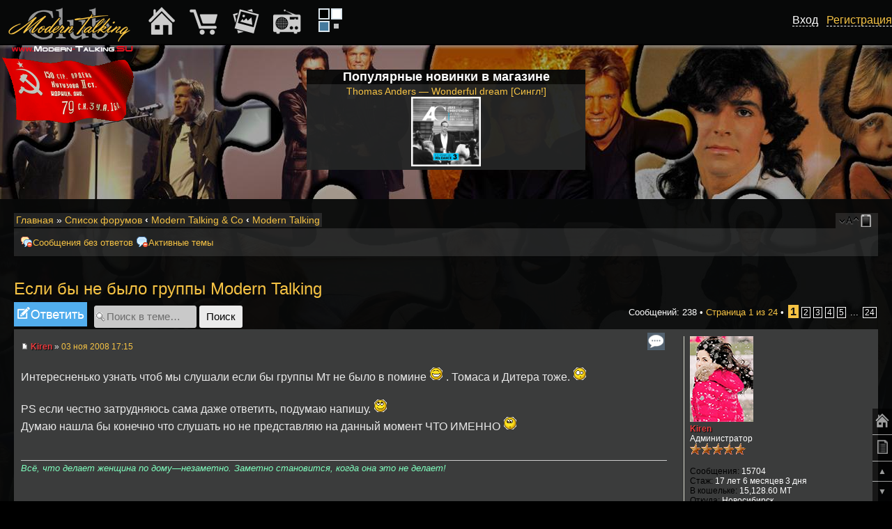

--- FILE ---
content_type: text/html; charset=UTF-8
request_url: https://www.modern-talking.su/modern-talking-f7/esli-bi-ne-bilo-gruppi-modern-talking-t30.html
body_size: 16161
content:
<!DOCTYPE html PUBLIC "-//W3C//DTD XHTML 1.0 Strict//EN" "http://www.w3.org/TR/xhtml1/DTD/xhtml1-strict.dtd">
<html xmlns="http://www.w3.org/1999/xhtml" dir="ltr" lang="ru" xml:lang="ru">
<head>
<base href="https://www.modern-talking.su/"/>
<meta http-equiv="content-type" content="text/html; charset=UTF-8" />
<meta http-equiv="content-style-type" content="text/css" />
<meta http-equiv="content-language" content="ru" />
<meta http-equiv="imagetoolbar" content="no" />
<meta name="resource-type" content="document" />
<meta name="distribution" content="global" />
<meta name="keywords" content="Если, бы, не, было, группы, Modern, Talking, Интересненько, узнать, чтоб, мы, слушали, если, бы, , группы, Мт, не, было, в, помине, , ., Томаса, и, Дитера, тоже., , PS, если, честно, затрудняюсь, сама, даже, ответить,, подумаю, напишу., , Думаю, нашла, бы, конечно, что, слушать, но" />
<meta name="description" content="Интересненько узнать чтоб мы слушали если бы  группы Мт не было в помине  . Томаса и Дитера тоже.  PS если честно затрудняюсь сама даже ответить, подумаю напишу.  Думаю нашла бы конечно что слушать но" />
<meta name="viewport" content="width=device-width, initial-scale=1.0" />

<title>Если бы не было группы Modern Talking : Modern Talking &bull; Modern Talking Club</title>

<link rel="alternate" type="application/atom+xml" title="Канал - Modern Talking Club" href="https://www.modern-talking.su/feed.php" /><link rel="alternate" type="application/atom+xml" title="Канал - Новости" href="https://www.modern-talking.su/feed.php?mode=news" /><link rel="alternate" type="application/atom+xml" title="Канал - Все форумы" href="https://www.modern-talking.su/feed.php?mode=forums" /><link rel="alternate" type="application/atom+xml" title="Канал - Новые темы" href="https://www.modern-talking.su/feed.php?mode=topics" /><link rel="alternate" type="application/atom+xml" title="Канал - Активные темы" href="https://www.modern-talking.su/feed.php?mode=topics_active" /><link rel="alternate" type="application/atom+xml" title="Канал - Форум - Modern Talking" href="https://www.modern-talking.su/feed.php?f=7" /><link rel="alternate" type="application/atom+xml" title="Канал - Тема - Если бы не было группы Modern Talking" href="https://www.modern-talking.su/feed.php?f=7&amp;t=30" />

<!--
	phpBB style name: mt
	Based on style:   prosilver (this is the default phpBB3 style)
	Original author:  Tom Beddard ( http://www.subBlue.com/ )
	Modified by: Axel ( http://www.Modern-Talking.SU/ )
-->
<!--[if lt IE 9]>
<script src="https://www.modern-talking.su/styles/prosilver/template/js/jquery-1.11.3.min.js" type="text/javascript"></script>
<![endif]-->
<!--[if gte IE 9]><!-->
<script src="https://www.modern-talking.su/styles/prosilver/template/js/jquery-2.1.4.min.js" type="text/javascript"></script>
<!--<![endif]-->
<script type="text/javascript">
// <![CDATA[
	var jump_page = 'Введите номер страницы, на которую хотите перейти:';
	var on_page = '1';
	var per_page = '10';
	var base_url = 'https://www.modern-talking.su/modern-talking-f7/esli-bi-ne-bilo-gruppi-modern-talking-t30.html';
	var style_cookie = 'phpBBstyle';
	var style_cookie_settings = '; path=/; domain=.modern-talking.su; secure';
	var onload_functions = new Array();
	var onunload_functions = new Array();
	// www.phpBB-SEO.com SEO TOOLKIT BEGIN
	var seo_delim_start = '-';
	var seo_static_pagination = 'page';
	var seo_ext_pagination = '.html';
	var seo_external = false;
	var seo_external_sub = false;
	var seo_ext_classes = false;
	var seo_hashfix = true;
	// www.phpBB-SEO.com SEO TOOLKIT END
	/**
	* Find a member
	*/
	function find_username(url)
	{
		popup(url, 760, 570, '_usersearch');
		return false;
	}

	/**
	* New function for handling multiple calls to window.onload and window.unload by pentapenguin
	*/
	window.onload = function()
	{
		for (var i = 0; i < onload_functions.length; i++)
		{
			eval(onload_functions[i]);
		}
	};

	window.onunload = function()
	{
		for (var i = 0; i < onunload_functions.length; i++)
		{
			eval(onunload_functions[i]);
		}
	};

// ]]>


</script>
<script type="text/javascript" src="https://www.modern-talking.su/styles/prosilver/template/js/scripts.js?v=2"></script>
<link href="https://www.modern-talking.su/styles/mt/theme/print.css" rel="stylesheet" type="text/css" media="print" title="printonly" />
<link href="https://www.modern-talking.su/style.php?id=3&amp;lang=ru&amp;sid=524f2bd1897da1bca9e86a09824c31bd" rel="stylesheet" type="text/css" media="screen, projection" />

<link href="https://www.modern-talking.su/styles/mt/theme/normal.css" rel="stylesheet" type="text/css" title="A" />
<link href="https://www.modern-talking.su/styles/mt/theme/medium.css" rel="alternate stylesheet" type="text/css" title="A+" />
<link href="https://www.modern-talking.su/styles/mt/theme/large.css" rel="alternate stylesheet" type="text/css" title="A++" />

<script type="text/javascript" src="https://www.modern-talking.su/styles/prosilver/template/js/styleswitcher.js"></script>
<script type="text/javascript" src="https://www.modern-talking.su/styles/prosilver/template/js/forum_fn.js"></script>


<!-- MOD : MSSTI ABBC3 (v3.0.13) - Start //-->
<script type="text/javascript" src="./styles/abbcode/abbcode.js?3.0.13" charset="UTF-8"></script>
<link rel="stylesheet" type="text/css" media="all" href="./styles/abbcode/abbcode.css?3.0.13" />



	<script type="text/javascript">
	// <![CDATA[
		var ImageResizerUseBar				= 1;
		var ImageResizerMode				= "HighslideBox";
		var ImageResizerMaxWidth_post		= 500;
		var ImageResizerMaxHeight_post		= 0;
		var ImageResizerSignature			= 0;
		var ImageResizerMaxWidth_sig		= 400;
		var ImageResizerMaxHeight_sig		= 100;
		var ImageResizerWarningSmall		= "Нажмите на это поле, чтобы увидеть полное изображение.";
		var ImageResizerWarningFullsize		= "Нажмите на это поле, чтобы увидеть полное изображение.";
		var ImageResizerWarningFilesize		= "Размер изображения изменен. Нажмите на это поле, чтобы увидеть полное изображение. Размер оригинального изображения %1$sx%2$s и весит %3$sKB.";
		var ImageResizerWarningNoFilesize	= "Размер изображения изменен. Нажмите на это поле, чтобы увидеть полное изображение. Размер оригинального изображения %1$sx%2$s.";
		var ImageResizerMaxWidth			= 0;
		var ImageResizerMaxHeight			= 0;
	
	/** Image Resizer JS with Highslide JS - End **/
		// Language strings
		hs.lang = {
			loadingText:		"Загрузка...",
			loadingTitle:		"Нажмите для отдаления",
			focusTitle:			"Нажмите для приближения",
			fullExpandTitle:	"Показать фактический размер",
			fullExpandText:		"Полный размер",
			creditsText:		"Работает на <i>Highslide JS</i>",
			creditsTitle:		"Перейди на главную страницу Highslide JS",
			previousText:		"Предыдущая",
			previousTitle:		"Предыдущая (стрелка влево)",
			nextText:			"Следующая",
			nextTitle:			"Следующая (стрелка вправо)",
			moveTitle:			"Видео",
			moveText:			"Видео",
			closeText:			"Закрыть",
			closeTitle:			"Закрыть (esc)",
			resizeTitle:		"Изменить размер",
			number:				"Изображение %1 из %2",
			playText:			"Пуск",
			playTitle:			"Пуск слайд-шоу (пробел)",
			pauseText:			"Пауза",
			pauseTitle:			"Пауза слайд-шоу (пробел)",
			restoreTitle:		"Закройте изображение, нажав мышью. Используйте стрелки выбора следующего или предыдущего изображения."
		};

		// override the settings defined at the top of the highslide.js file.
		hs.graphicsDir = "./styles/abbcode/highslide/graphics/";
		hs.align = 'center';
		hs.transitions = ['expand', 'crossfade'];
		hs.outlineType = 'rounded-white' /* 'glossy-dark' */;
		hs.wrapperClassName = 'dark' /* 'controls-in-heading' */;
		hs.fadeInOut = true;
		hs.dimmingOpacity = 0.75;
		hs.marginTop = 25;
		hs.thumbnailId = null;
		hs.showCredits = false;
		hs.numberPosition = 'caption';
		hs.captionEval = 'this.a.title';
		hs.useBox = false /* true */;
		hs.width = 600;
		hs.height = 400;

		// Add the controlbar
		if (hs.addSlideshow) hs.addSlideshow({
			slideshowGroup: 'gallery',
			interval: 5000,
			repeat: false,
			useControls: true,
			fixedControls: false /* 'fit' */,
			overlayOptions: {
				position: 'bottom right',
				hideOnMouseOut: true /* false */,
				opacity: 0.75
		//	},
		//	thumbstrip: {
		//		position: 'above',
		//		mode: 'horizontal',
		//		relativeTo: 'expander'
			}
		});
	/** Image Resizer JS with Highslide JS - End **/
	

	// ]]>
	</script>

	

	<script type="text/javascript" src="./styles/abbcode/abbcode_ImgResizer.js?3.0.13"></script>

	
	<style type="text/css">.attach-image img { border: 0; }</style>
	<!-- MOD : MSSTI ABBC3 (v3.0.13) - End //-->
	<script type="text/javascript" src="https://www.modern-talking.su/gallery/plugins/highslide/highslide-full.packed.js"></script>
	<link rel="stylesheet" type="text/css" href="https://www.modern-talking.su/gallery/plugins/highslide/highslide.css" />
	<script type="text/javascript">
		hs.graphicsDir = './gallery/plugins/highslide/graphics/';
		hs.align = 'center';
		hs.transitions = ['expand', 'crossfade'];
		hs.fadeInOut = true;
		hs.dimmingOpacity = 0.8;
		hs.outlineType = 'rounded-white';
		hs.captionEval = 'this.thumb.title';
		// This value needs to be set to false, to solve the issue with the highly increasing view counts.
		hs.continuePreloading = false;

		// Add the slideshow providing the controlbar and the thumbstrip
		hs.addSlideshow({
			interval: 5000,
			repeat: false,
			useControls: true,
			fixedControls: 'fit',
			overlayOptions: {
				opacity: .75,
				position: 'top center',
				hideOnMouseOut: true
			}
		});
	</script>
<script type="text/javascript">

	function countAdClick(id)
	{
	   loadXMLDoc('./ads/click.php?a=' + id);
	}

	function countAdView(id)
	{
	   loadXMLDoc('./ads/view.php?a=' + id);
	}

	function loadXMLDoc(url) {
	   req = false;
	   if(window.XMLHttpRequest) {
	      try {
	         req = new XMLHttpRequest();
	      } catch(e) {
	         req = false;
	      }
	   } else if(window.ActiveXObject) {
	      try {
	         req = new ActiveXObject("Msxml2.XMLHTTP");
	      } catch(e) {
	         try {
	            req = new ActiveXObject("Microsoft.XMLHTTP");
	         } catch(e) {
	            req = false;
	         }
	      }
	   }
	   if(req) {
	      req.open("GET", url, true);
	      req.send(null);
	   }
	}
</script>
<link href="./styles/bbcode.css?v=1" rel="stylesheet" type="text/css" />
<link href="./styles/adaptive.css?v=3" rel="stylesheet" type="text/css" />
</head>

<body id="phpbb" class="section-viewtopic ltr">




<div class="container">

	<div align="center" class="fdesc_im" style="min-height: 100px; min-width: 1px;">
		<div class="gen_bgo" style="max-width: 400px;">
			<b style="font-size: 1.5em;">Популярные новинки в магазине</b><br />
			<div class="white50" style="font-size: 1.2em;"><a href="./shop.php?show=404&amp;cat=43&amp;sid=524f2bd1897da1bca9e86a09824c31bd">Thomas Anders — Wonderful dream [Сингл!]<br /><img src="./images/shop/1572773939.jpg" style="max-height: 100px; max-width: 100px;" alt="" border="0" /></a></div>
		</div><br clear="all" />
	</div>


	<br /><br clear="all" />





	<div class="fmob_hide" style="height: 100px;"></div>

<div class="forum_body gen_bgo">
<div id="wrap">
	<a id="top" name="top" accesskey="t"></a>
	<div id="page-header">
		<div class="left white50 bread" align="left">
			<a href="./?sid=524f2bd1897da1bca9e86a09824c31bd">Главная</a> &#187; <a href="./forum.html?sid=524f2bd1897da1bca9e86a09824c31bd" accesskey="h">Список форумов</a>  <strong>&#8249;</strong> <a href="https://www.modern-talking.su/modern-talking-co-f30/">Modern Talking &amp; Co</a> <strong>&#8249;</strong> <a href="https://www.modern-talking.su/modern-talking-f7/">Modern Talking</a>
		</div>

		<div align="right" class="right white50 bread fdesc_im">
			<a href="#" onclick="fontsizeup(); return false;" onkeypress="return fontsizeup(event);" class="fontsize" title="Изменить размер шрифта">Изменить размер шрифта</a>
			<a href="https://www.modern-talking.su/forum.html?mobile_style=on" title="Мобильный вид" accesskey="p" class="print" style="background-image: url(https://www.modern-talking.su/styles/mt/theme/images/icon_mobile.png)">Мобильный вид</a>
		</div>
	</div>
<br />
	<a name="start_here"></a>
	<div id="page-body">
		<div class="navbar">
         <div class="inner"><span class="corners-top"><span></span></span>
<a href="#srch_mini" class="fmob_hide mob_button" onclick="show_hide_fdesc('.linklists', 'fdesc_im'); return false;">Поиск…</a>
         <ul class="linklist linklists leftside fdesc_im">

   <li class="icon-msr"><a href="https://www.modern-talking.su/unanswered.html">Сообщения без ответов</a></li>
   
   <li class="icon-aat"><a href="https://www.modern-talking.su/active-topics.html">Активные темы</a></li>
         </ul>

	<ul class="linklist linklists rightside fdesc_im">

	</ul>
         <span class="corners-bottom"><span></span></span></div>
      </div><br /><script type="text/javascript" src="https://www.modern-talking.su/styles/prosilver/template/js/jquery.cross-slide.js"></script>
<h2><a href="./modern-talking-f7/esli-bi-ne-bilo-gruppi-modern-talking-t30.html">Если бы не было группы Modern Talking</a></h2>
<!-- NOTE: remove the style="display: none" when you want to have the forum description on the topic body --><div style="display: none !important;">Обсуждение группы<br /></div>

<div class="topic-actions">

	<div class="buttons">
	
		<div class="reply-icon"><a href="https://www.modern-talking.su/posting.php?mode=reply&amp;f=7&amp;t=30&amp;sid=524f2bd1897da1bca9e86a09824c31bd" title="Ответить"><span></span>Ответить</a></div>
	
	</div>

	
		<div class="search-box">
			<form method="get" id="topic-search" action="https://www.modern-talking.su/search.php">
			<fieldset>
				<input class="inputbox search tiny"  type="text" name="keywords" id="search_keywords" size="20" value="Поиск в теме…" onclick="if(this.value=='Поиск в теме…')this.value='';" onblur="if(this.value=='')this.value='Поиск в теме…';" />
				<input class="button2" type="submit" value="Поиск" />
				<input type="hidden" name="t" value="30" />
<input type="hidden" name="sf" value="msgonly" />
<input type="hidden" name="sid" value="524f2bd1897da1bca9e86a09824c31bd" />

			</fieldset>
			</form>
		</div>
	
		<div class="pagination">
			Сообщений: 238
			 &bull; <a href="#" onclick="jumpto(); return false;" title="Перейти на страницу…">Страница <strong>1</strong> из <strong>24</strong></a> &bull; <span><strong>1</strong><span class="page-sep">, </span><a href="https://www.modern-talking.su/modern-talking-f7/esli-bi-ne-bilo-gruppi-modern-talking-t30-10.html">2</a><span class="page-sep">, </span><a href="https://www.modern-talking.su/modern-talking-f7/esli-bi-ne-bilo-gruppi-modern-talking-t30-20.html">3</a><span class="page-sep">, </span><a href="https://www.modern-talking.su/modern-talking-f7/esli-bi-ne-bilo-gruppi-modern-talking-t30-30.html">4</a><span class="page-sep">, </span><a href="https://www.modern-talking.su/modern-talking-f7/esli-bi-ne-bilo-gruppi-modern-talking-t30-40.html">5</a><span class="page-dots"> ... </span><a href="https://www.modern-talking.su/modern-talking-f7/esli-bi-ne-bilo-gruppi-modern-talking-t30-230.html">24</a></span>
		</div>
	

</div>
<div class="clear"></div>


	<div id="p2275" class="post bg2">
		<div class="inner"><span class="corners-top"><span></span></span>

		<div class="postbody">
			
				<ul class="profile-icons">
					<li class="quote-icon"><a href="https://www.modern-talking.su/posting.php?mode=quote&amp;f=7&amp;p=2275&amp;sid=524f2bd1897da1bca9e86a09824c31bd" title="Ответить с цитатой"><span>Ответить с цитатой</span></a></li>
				</ul>
			
			<p class="author">
			<div class="fmob_hide_m mob_avatar"><a href="https://www.modern-talking.su/kiren-u3.html"><img src="./download/file.php?avatar=3_1548295396.jpg" style="max-width:91px; max-height:123px;" alt="Аватара пользователя" /></a></div>
			<a href="https://www.modern-talking.su/modern-talking-f7/esli-bi-ne-bilo-gruppi-modern-talking-t30.html#p2275"><img src="https://www.modern-talking.su/styles/mt/imageset/icon_post_target.gif" width="11" height="9" alt="Сообщение" title="Сообщение" /></a> <strong><a href="https://www.modern-talking.su/kiren-u3.html" style="color: #EB3B3E;" class="username-coloured">Kiren</a></strong> <a href="#profile" class="fmob_hide" onclick="$('#profile2275').toggle(400); $('#profile2275').addClass('bg1'); return false;" style="font-size: 1.3em;">&#9787;</a> &raquo; <a href="https://www.modern-talking.su/modern-talking-f7/esli-bi-ne-bilo-gruppi-modern-talking-t30.html#p2275">03 ноя 2008 17:15</a> </p>

			

			<div class="content">Интересненько узнать чтоб мы слушали если бы  группы Мт не было в помине <img src="https://www.modern-talking.su/images/smilies/biggrin24.gif" alt="::biggrin24.gif::" title="Радость" /> . Томаса и Дитера тоже. <img src="https://www.modern-talking.su/images/smilies/blink.gif" alt="::blink.gif::" title="Не понял" /> <br /><br />PS если честно затрудняюсь сама даже ответить, подумаю напишу. <img src="https://www.modern-talking.su/images/smilies/rolleyes24.gif" alt="::rolleyes24.gif::" title="Закатив глазки" /> <br />Думаю нашла бы конечно что слушать но не представляю на данный момент ЧТО ИМЕННО <img src="https://www.modern-talking.su/images/smilies/confused.gif" alt="::unsure.gif::" title="Растерялся" />

					

			</div>
			<br />
 			<div id="explanation2275" style="display:none" >
					<form action="./new_comment.php?&amp;mode=new_comment&amp;sid=524f2bd1897da1bca9e86a09824c31bd" method="post">
					<div class="rules">
		                <div class="inner"><span class="corners-top"><span></span></span>
						<fieldset>
						    <center>
						    <h4>В этом окне можно добавить ваш короткий комментарий в профиль автору данного сообщения</h4>
							<br />
							<h4>Комментарий будет виден при просмотре профиля автора сообщения. В самом сообщении его не будет. Не пользуйтесь даннной формой для переписки, охов-ахов и флуда. Только короткие комментарии автору. Внимание!!! После отправки комментария вы попадаете в профиль автора.</h4>
							<br />
							<textarea name="comment_text" cols="60" rows="5"></textarea><br />
							<input name="comment_to_id" type="hidden" value="3" />
							<input name="Submit" type="submit" class="button1" value="Отправить" />
							</center>
						</fieldset>
						<span class="corners-bottom"><span></span></span></div>
	                    </div>
					</form>
			</div>
			<div id="sig2275" class="signature"><span style="font-style: italic"><span style="color: #80FFBF">Всё, что делает женщина по дому—незаметно. Заметно становится, когда она это не делает!</span></span></div>
		<span id="thanks_list2275">
    		
		</span>
		</div>

		
			<dl class="postprofile" id="profile2275">
			
			<dt>
			<div class="fmob_hide_m" style="float: right; margin: 10px;"><a href="#hide_abl" onclick="$('#profile2275').toggle(400); return false;">&#10008;</a></div><a href="https://www.modern-talking.su/kiren-u3.html"><img src="./download/file.php?avatar=3_1548295396.jpg" style="max-width:91px; max-height:123px;" alt="Аватара пользователя" /></a><br />
				<!-- We use "\r\n" newline here because insert_text() JS function doesn't insert newline with "\n" (at least in Windows) -->
				<a href="https://www.modern-talking.su/kiren-u3.html" style="color: #EB3B3E;" class="username-coloured">Kiren</a>
			</dt>

			<dd>Администратор<br /><img src="./images/ranks/admin.gif" alt="Администратор" title="Администратор" /></dd>

		<dd>&nbsp;</dd>

		<dd><strong>Сообщения:</strong> 15704</dd><dd><strong>Стаж:</strong> 17 лет 6 месяцев 3 дня</dd>
		<!-- Begin Ultimate Points --><dd><strong>В кошельке:</strong> 15,128.60 MT<br /><a href=""></a></dd><!-- End Ultimate Points --><dd><strong>Откуда:</strong> Новосибирск</dd><dd><strong>Пол:</strong> <img src="https://www.modern-talking.su/styles/mt/imageset/icon_gender_f.gif" alt="Женщина" title="Женщина" /></dd>
		<span id="thanks_info_user2275">
		
			<dd><strong>Благодарил&nbsp;(а):</strong> <a href="./thankslist.php?mode=givens&amp;author_id=3&amp;give=true&amp;sid=524f2bd1897da1bca9e86a09824c31bd">24711</a> раз.</dd>
			<dd><strong>Поблагодарили:</strong> <a href="./thankslist.php?mode=givens&amp;author_id=3&amp;give=false&amp;sid=524f2bd1897da1bca9e86a09824c31bd">47318</a> раз.</dd>
		
		</span>

		
			<dd><strong>Статус:</strong> Сижу за компом)</dd>
		<dd><strong>Награды:</strong> 3</dd>
			<dd>
				
					<img src="./images/medals/medal-9.gif" border="0" alt="Герой Iст (1)" title="Герой Iст (1)"   />
				
					<img src="./images/medals/medal-15.gif" border="0" alt="Признание форумчан Iст (1)" title="Признание форумчан Iст (1)"   />
				
					<img src="./images/medals/pochyot.gif" border="0" alt="Орден репортера (1)" title="Орден репортера (1)"   />
				
			</dd>
			
			<dd>
				<ul class="profile-icons">
					<li class="web-icon"><a href="http://www.modern-talking.su" title="WWW: http://www.modern-talking.su"><span>Сайт</span></a></li><li class="icq-icon"><a href="http://www.icq.com/people/2070043/" onclick="popup(this.href, 550, 320); return false;" title="ICQ"><span>ICQ</span></a></li><li class="gallery-icon"><a href="https://www.modern-talking.su/gallery/album.php?album_id=230" title="Фотоальбом"><span>Фотоальбом</span></a></li>
				</ul>
			</dd>
		
		</dl>
	

		<div class="back2top"><a href="https://www.modern-talking.su/modern-talking-f7/esli-bi-ne-bilo-gruppi-modern-talking-t30.html#wrap" class="top" title="Вернуться к началу">Вернуться к началу</a></div>

		<span class="corners-bottom"><span></span></span></div>
	</div>

	<hr class="divider" />
	
	<br />

	<div id="p2276" class="post bg1">
		<div class="inner"><span class="corners-top"><span></span></span>

		<div class="postbody">
			
				<ul class="profile-icons">
					<li class="quote-icon"><a href="https://www.modern-talking.su/posting.php?mode=quote&amp;f=7&amp;p=2276&amp;sid=524f2bd1897da1bca9e86a09824c31bd" title="Ответить с цитатой"><span>Ответить с цитатой</span></a></li>
				</ul>
			
			<p class="author">
			<div class="fmob_hide_m mob_avatar"><a href="https://www.modern-talking.su/jeine-u17.html"><img src="./download/file.php?avatar=17_1473867723.jpg" style="max-width:128px; max-height:128px;" alt="Аватара пользователя" /></a></div>
			<a href="https://www.modern-talking.su/modern-talking-f7/esli-bi-ne-bilo-gruppi-modern-talking-t30.html#p2276"><img src="https://www.modern-talking.su/styles/mt/imageset/icon_post_target.gif" width="11" height="9" alt="Сообщение" title="Сообщение" /></a> <strong><a href="https://www.modern-talking.su/jeine-u17.html" style="color: #F6C33D;" class="username-coloured">Jeine</a></strong> <a href="#profile" class="fmob_hide" onclick="$('#profile2276').toggle(400); $('#profile2276').addClass('bg2'); return false;" style="font-size: 1.3em;">&#9787;</a> &raquo; <a href="https://www.modern-talking.su/modern-talking-f7/esli-bi-ne-bilo-gruppi-modern-talking-t30.html#p2276">03 ноя 2008 18:19</a> </p>

			

			<div class="content">я бы слушала б Томаса Андерса  <img src="https://www.modern-talking.su/images/smilies/biggrin24.gif" alt="::biggrin24.gif::" title="Радость" />

					

			</div>
			<br />
 			<div id="explanation2276" style="display:none" >
					<form action="./new_comment.php?&amp;mode=new_comment&amp;sid=524f2bd1897da1bca9e86a09824c31bd" method="post">
					<div class="rules">
		                <div class="inner"><span class="corners-top"><span></span></span>
						<fieldset>
						    <center>
						    <h4>В этом окне можно добавить ваш короткий комментарий в профиль автору данного сообщения</h4>
							<br />
							<h4>Комментарий будет виден при просмотре профиля автора сообщения. В самом сообщении его не будет. Не пользуйтесь даннной формой для переписки, охов-ахов и флуда. Только короткие комментарии автору. Внимание!!! После отправки комментария вы попадаете в профиль автора.</h4>
							<br />
							<textarea name="comment_text" cols="60" rows="5"></textarea><br />
							<input name="comment_to_id" type="hidden" value="17" />
							<input name="Submit" type="submit" class="button1" value="Отправить" />
							</center>
						</fieldset>
						<span class="corners-bottom"><span></span></span></div>
	                    </div>
					</form>
			</div>
			<div id="sig2276" class="signature"><a href="./go.php?aHR0cHM6Ly91c2VyYmFycy5ydS8=" class="postlink" rel="nofollow" onclick="this.target='_blank';"><img src="https://i.imgur.com/jYnZW.gif" alt="Изображение" class="resize_me" /></a></div>
		<span id="thanks_list2276">
    		
		</span>
		</div>

		
			<dl class="postprofile" id="profile2276">
			
			<dt>
			<div class="fmob_hide_m" style="float: right; margin: 10px;"><a href="#hide_abl" onclick="$('#profile2276').toggle(400); return false;">&#10008;</a></div><a href="https://www.modern-talking.su/jeine-u17.html"><img src="./download/file.php?avatar=17_1473867723.jpg" style="max-width:128px; max-height:128px;" alt="Аватара пользователя" /></a><br />
				<!-- We use "\r\n" newline here because insert_text() JS function doesn't insert newline with "\n" (at least in Windows) -->
				<a href="https://www.modern-talking.su/jeine-u17.html" style="color: #F6C33D;" class="username-coloured">Jeine</a>
			</dt>

			<dd>Мега-гуру<br /><img src="./images/ranks/bgol2.gif" alt="Мега-гуру" title="Мега-гуру" /></dd>

		<dd>&nbsp;</dd>

		<dd><strong>Сообщения:</strong> 3098</dd><dd><strong>Стаж:</strong> 17 лет 5 месяцев 24 дня</dd>
		<!-- Begin Ultimate Points --><dd><strong>В кошельке:</strong> 39.20 MT<br /><a href=""></a></dd><!-- End Ultimate Points --><dd><strong>Откуда:</strong> Черновцы, Украина</dd><dd><strong>Пол:</strong> <img src="https://www.modern-talking.su/styles/mt/imageset/icon_gender_f.gif" alt="Женщина" title="Женщина" /></dd>
		<span id="thanks_info_user2276">
		
			<dd><strong>Благодарил&nbsp;(а):</strong> <a href="./thankslist.php?mode=givens&amp;author_id=17&amp;give=true&amp;sid=524f2bd1897da1bca9e86a09824c31bd">7267</a> раз.</dd>
			<dd><strong>Поблагодарили:</strong> <a href="./thankslist.php?mode=givens&amp;author_id=17&amp;give=false&amp;sid=524f2bd1897da1bca9e86a09824c31bd">3965</a> раз.</dd>
		
		</span>

		<dd><strong>Награды:</strong> 1</dd>
			<dd>
				
					<img src="./images/medals/medal-14.gif" border="0" alt="Признание форумчан IIст (1)" title="Признание форумчан IIст (1)"   />
				
			</dd>
			
			<dd>
				<ul class="profile-icons">
					<li class="web-icon"><a href="https://okozlovska92.wordpress.com/" title="WWW: https://okozlovska92.wordpress.com/"><span>Сайт</span></a></li><li class="icq-icon"><a href="http://www.icq.com/people/409093144/" onclick="popup(this.href, 550, 320); return false;" title="ICQ"><span>ICQ</span></a></li>
				</ul>
			</dd>
		
		</dl>
	

		<div class="back2top"><a href="https://www.modern-talking.su/modern-talking-f7/esli-bi-ne-bilo-gruppi-modern-talking-t30.html#wrap" class="top" title="Вернуться к началу">Вернуться к началу</a></div>

		<span class="corners-bottom"><span></span></span></div>
	</div>

	<hr class="divider" />
	
	<br />

	<div id="p2277" class="post bg2">
		<div class="inner"><span class="corners-top"><span></span></span>

		<div class="postbody">
			
				<ul class="profile-icons">
					<li class="quote-icon"><a href="https://www.modern-talking.su/posting.php?mode=quote&amp;f=7&amp;p=2277&amp;sid=524f2bd1897da1bca9e86a09824c31bd" title="Ответить с цитатой"><span>Ответить с цитатой</span></a></li>
				</ul>
			
			<p class="author">
			<div class="fmob_hide_m mob_avatar"><a href="https://www.modern-talking.su/serejik-u33.html"><img src="./download/file.php?avatar=33.jpg" style="max-width:91px; max-height:113px;" alt="Аватара пользователя" /></a></div>
			<a href="https://www.modern-talking.su/modern-talking-f7/esli-bi-ne-bilo-gruppi-modern-talking-t30.html#p2277"><img src="https://www.modern-talking.su/styles/mt/imageset/icon_post_target.gif" width="11" height="9" alt="Сообщение" title="Сообщение" /></a> <strong><a href="https://www.modern-talking.su/serejik-u33.html" style="color: #F6C33D;" class="username-coloured">сэрЁжик</a></strong> <a href="#profile" class="fmob_hide" onclick="$('#profile2277').toggle(400); $('#profile2277').addClass('bg1'); return false;" style="font-size: 1.3em;">&#9787;</a> &raquo; <a href="https://www.modern-talking.su/modern-talking-f7/esli-bi-ne-bilo-gruppi-modern-talking-t30.html#p2277">03 ноя 2008 18:47</a> </p>

			

			<div class="content">А я симпатизирую Roxette - отличная музыка,тексты и т.д. и т.п

					

			</div>
			<br />
 			<div id="explanation2277" style="display:none" >
					<form action="./new_comment.php?&amp;mode=new_comment&amp;sid=524f2bd1897da1bca9e86a09824c31bd" method="post">
					<div class="rules">
		                <div class="inner"><span class="corners-top"><span></span></span>
						<fieldset>
						    <center>
						    <h4>В этом окне можно добавить ваш короткий комментарий в профиль автору данного сообщения</h4>
							<br />
							<h4>Комментарий будет виден при просмотре профиля автора сообщения. В самом сообщении его не будет. Не пользуйтесь даннной формой для переписки, охов-ахов и флуда. Только короткие комментарии автору. Внимание!!! После отправки комментария вы попадаете в профиль автора.</h4>
							<br />
							<textarea name="comment_text" cols="60" rows="5"></textarea><br />
							<input name="comment_to_id" type="hidden" value="33" />
							<input name="Submit" type="submit" class="button1" value="Отправить" />
							</center>
						</fieldset>
						<span class="corners-bottom"><span></span></span></div>
	                    </div>
					</form>
			</div>
			<div id="sig2277" class="signature"><span style="color: #FF40FF">here is so always...</span></div>
		<span id="thanks_list2277">
    		
		</span>
		</div>

		
			<dl class="postprofile" id="profile2277">
			
			<dt>
			<div class="fmob_hide_m" style="float: right; margin: 10px;"><a href="#hide_abl" onclick="$('#profile2277').toggle(400); return false;">&#10008;</a></div><a href="https://www.modern-talking.su/serejik-u33.html"><img src="./download/file.php?avatar=33.jpg" style="max-width:91px; max-height:113px;" alt="Аватара пользователя" /></a><br />
				<!-- We use "\r\n" newline here because insert_text() JS function doesn't insert newline with "\n" (at least in Windows) -->
				<a href="https://www.modern-talking.su/serejik-u33.html" style="color: #F6C33D;" class="username-coloured">сэрЁжик</a>
			</dt>

			<dd>Участник<br /><img src="./images/ranks/silver3.gif" alt="Участник" title="Участник" /></dd>

		<dd>&nbsp;</dd>

		<dd><strong>Сообщения:</strong> 62</dd><dd><strong>Стаж:</strong> 17 лет 5 месяцев 9 дней</dd>
		<!-- Begin Ultimate Points --><dd><strong>В кошельке:</strong> 16.00 MT<br /><a href=""></a></dd><!-- End Ultimate Points --><dd><strong>Откуда:</strong> Йошкар-Ола</dd><dd><strong>Пол:</strong> <img src="https://www.modern-talking.su/styles/mt/imageset/icon_gender_x.gif" alt="Нету" title="Нету" /></dd>
		<span id="thanks_info_user2277">
		
			<dd><strong>Благодарил&nbsp;(а):</strong> <a href="./thankslist.php?mode=givens&amp;author_id=33&amp;give=true&amp;sid=524f2bd1897da1bca9e86a09824c31bd">32</a> раз.</dd>
			<dd><strong>Поблагодарили:</strong> <a href="./thankslist.php?mode=givens&amp;author_id=33&amp;give=false&amp;sid=524f2bd1897da1bca9e86a09824c31bd">77</a> раз.</dd>
		
		</span>

		
			<dd><strong>Статус:</strong> Хочу общаться</dd>
		
		</dl>
	

		<div class="back2top"><a href="https://www.modern-talking.su/modern-talking-f7/esli-bi-ne-bilo-gruppi-modern-talking-t30.html#wrap" class="top" title="Вернуться к началу">Вернуться к началу</a></div>

		<span class="corners-bottom"><span></span></span></div>
	</div>

	<hr class="divider" />
	
	<br />

	<div id="p2278" class="post bg1">
		<div class="inner"><span class="corners-top"><span></span></span>

		<div class="postbody">
			
				<ul class="profile-icons">
					<li class="quote-icon"><a href="https://www.modern-talking.su/posting.php?mode=quote&amp;f=7&amp;p=2278&amp;sid=524f2bd1897da1bca9e86a09824c31bd" title="Ответить с цитатой"><span>Ответить с цитатой</span></a></li>
				</ul>
			
			<p class="author">
			<div class="fmob_hide_m mob_avatar"><a href="https://www.modern-talking.su/kiren-u3.html"><img src="./download/file.php?avatar=3_1548295396.jpg" style="max-width:91px; max-height:123px;" alt="Аватара пользователя" /></a></div>
			<a href="https://www.modern-talking.su/modern-talking-f7/esli-bi-ne-bilo-gruppi-modern-talking-t30.html#p2278"><img src="https://www.modern-talking.su/styles/mt/imageset/icon_post_target.gif" width="11" height="9" alt="Сообщение" title="Сообщение" /></a> <strong><a href="https://www.modern-talking.su/kiren-u3.html" style="color: #EB3B3E;" class="username-coloured">Kiren</a></strong> <a href="#profile" class="fmob_hide" onclick="$('#profile2278').toggle(400); $('#profile2278').addClass('bg2'); return false;" style="font-size: 1.3em;">&#9787;</a> &raquo; <a href="https://www.modern-talking.su/modern-talking-f7/esli-bi-ne-bilo-gruppi-modern-talking-t30.html#p2278">03 ноя 2008 18:50</a> </p>

			

			<div class="content"><blockquote><div><cite>Jeine писал(а):</cite>я бы слушала б Томаса Андерса  <img src="https://www.modern-talking.su/images/smilies/biggrin24.gif" alt="::biggrin24.gif::" title="Радость" /></div></blockquote><br /><br />Но если бы Томаса и Дитера не было тоже и вообще все, что связано с ними::rolleyes24.gif::

					

			</div>
			<br />
 			<div id="explanation2278" style="display:none" >
					<form action="./new_comment.php?&amp;mode=new_comment&amp;sid=524f2bd1897da1bca9e86a09824c31bd" method="post">
					<div class="rules">
		                <div class="inner"><span class="corners-top"><span></span></span>
						<fieldset>
						    <center>
						    <h4>В этом окне можно добавить ваш короткий комментарий в профиль автору данного сообщения</h4>
							<br />
							<h4>Комментарий будет виден при просмотре профиля автора сообщения. В самом сообщении его не будет. Не пользуйтесь даннной формой для переписки, охов-ахов и флуда. Только короткие комментарии автору. Внимание!!! После отправки комментария вы попадаете в профиль автора.</h4>
							<br />
							<textarea name="comment_text" cols="60" rows="5"></textarea><br />
							<input name="comment_to_id" type="hidden" value="3" />
							<input name="Submit" type="submit" class="button1" value="Отправить" />
							</center>
						</fieldset>
						<span class="corners-bottom"><span></span></span></div>
	                    </div>
					</form>
			</div>
			<div id="sig2278" class="signature"><span style="font-style: italic"><span style="color: #80FFBF">Всё, что делает женщина по дому—незаметно. Заметно становится, когда она это не делает!</span></span></div>
		<span id="thanks_list2278">
    		
		</span>
		</div>

		
			<dl class="postprofile" id="profile2278">
			
			<dt>
			<div class="fmob_hide_m" style="float: right; margin: 10px;"><a href="#hide_abl" onclick="$('#profile2278').toggle(400); return false;">&#10008;</a></div><a href="https://www.modern-talking.su/kiren-u3.html"><img src="./download/file.php?avatar=3_1548295396.jpg" style="max-width:91px; max-height:123px;" alt="Аватара пользователя" /></a><br />
				<!-- We use "\r\n" newline here because insert_text() JS function doesn't insert newline with "\n" (at least in Windows) -->
				<a href="https://www.modern-talking.su/kiren-u3.html" style="color: #EB3B3E;" class="username-coloured">Kiren</a>
			</dt>

			<dd>Администратор<br /><img src="./images/ranks/admin.gif" alt="Администратор" title="Администратор" /></dd>

		<dd>&nbsp;</dd>

		<dd><strong>Сообщения:</strong> 15704</dd><dd><strong>Стаж:</strong> 17 лет 6 месяцев 3 дня</dd>
		<!-- Begin Ultimate Points --><dd><strong>В кошельке:</strong> 15,128.60 MT<br /><a href=""></a></dd><!-- End Ultimate Points --><dd><strong>Откуда:</strong> Новосибирск</dd><dd><strong>Пол:</strong> <img src="https://www.modern-talking.su/styles/mt/imageset/icon_gender_f.gif" alt="Женщина" title="Женщина" /></dd>
		<span id="thanks_info_user2278">
		
			<dd><strong>Благодарил&nbsp;(а):</strong> <a href="./thankslist.php?mode=givens&amp;author_id=3&amp;give=true&amp;sid=524f2bd1897da1bca9e86a09824c31bd">24711</a> раз.</dd>
			<dd><strong>Поблагодарили:</strong> <a href="./thankslist.php?mode=givens&amp;author_id=3&amp;give=false&amp;sid=524f2bd1897da1bca9e86a09824c31bd">47318</a> раз.</dd>
		
		</span>

		
			<dd><strong>Статус:</strong> Сижу за компом)</dd>
		<dd><strong>Награды:</strong> 3</dd>
			<dd>
				
					<img src="./images/medals/medal-9.gif" border="0" alt="Герой Iст (1)" title="Герой Iст (1)"   />
				
					<img src="./images/medals/medal-15.gif" border="0" alt="Признание форумчан Iст (1)" title="Признание форумчан Iст (1)"   />
				
					<img src="./images/medals/pochyot.gif" border="0" alt="Орден репортера (1)" title="Орден репортера (1)"   />
				
			</dd>
			
			<dd>
				<ul class="profile-icons">
					<li class="web-icon"><a href="http://www.modern-talking.su" title="WWW: http://www.modern-talking.su"><span>Сайт</span></a></li><li class="icq-icon"><a href="http://www.icq.com/people/2070043/" onclick="popup(this.href, 550, 320); return false;" title="ICQ"><span>ICQ</span></a></li><li class="gallery-icon"><a href="https://www.modern-talking.su/gallery/album.php?album_id=230" title="Фотоальбом"><span>Фотоальбом</span></a></li>
				</ul>
			</dd>
		
		</dl>
	

		<div class="back2top"><a href="https://www.modern-talking.su/modern-talking-f7/esli-bi-ne-bilo-gruppi-modern-talking-t30.html#wrap" class="top" title="Вернуться к началу">Вернуться к началу</a></div>

		<span class="corners-bottom"><span></span></span></div>
	</div>

	<hr class="divider" />
	
	<br />

	<div id="p2279" class="post bg2">
		<div class="inner"><span class="corners-top"><span></span></span>

		<div class="postbody">
			
				<ul class="profile-icons">
					<li class="quote-icon"><a href="https://www.modern-talking.su/posting.php?mode=quote&amp;f=7&amp;p=2279&amp;sid=524f2bd1897da1bca9e86a09824c31bd" title="Ответить с цитатой"><span>Ответить с цитатой</span></a></li>
				</ul>
			
			<p class="author">
			<div class="fmob_hide_m mob_avatar"><a href="https://www.modern-talking.su/rogul-z-ua-u144.html"><img src="./images/avatars/random/no_avatar12.gif" width="94" height="94" title="Случайный аватар" alt="Случайный аватар"/></a></div>
			<a href="https://www.modern-talking.su/modern-talking-f7/esli-bi-ne-bilo-gruppi-modern-talking-t30.html#p2279"><img src="https://www.modern-talking.su/styles/mt/imageset/icon_post_target.gif" width="11" height="9" alt="Сообщение" title="Сообщение" /></a> <strong><a href="https://www.modern-talking.su/rogul-z-ua-u144.html" style="color: #F6C33D;" class="username-coloured">Рогуль з UA</a></strong> <a href="#profile" class="fmob_hide" onclick="$('#profile2279').toggle(400); $('#profile2279').addClass('bg1'); return false;" style="font-size: 1.3em;">&#9787;</a> &raquo; <a href="https://www.modern-talking.su/modern-talking-f7/esli-bi-ne-bilo-gruppi-modern-talking-t30.html#p2279">03 ноя 2008 18:54</a> </p>

			

			<div class="content"><blockquote><div><cite>Jeine писал(а):</cite>я бы слушала б Томаса Андерса</div></blockquote><br /><br />Не факт, что он бы состоялся как певец без МТ. А если бы и состоялся, то вряд ли ты о нем когда-нибудь узнала.  <img src="https://www.modern-talking.su/images/smilies/rolleyes24.gif" alt="::rolleyes24.gif::" title="Закатив глазки" /> <br /><br />Я даже не знаю. Наверное BWO, Mika, Crazy Loop, Максим, Руки Вверх, а то еще хуже - сьехал бы на самую примитивную русскую попсятину.

					

			</div>
			<br />
 			<div id="explanation2279" style="display:none" >
					<form action="./new_comment.php?&amp;mode=new_comment&amp;sid=524f2bd1897da1bca9e86a09824c31bd" method="post">
					<div class="rules">
		                <div class="inner"><span class="corners-top"><span></span></span>
						<fieldset>
						    <center>
						    <h4>В этом окне можно добавить ваш короткий комментарий в профиль автору данного сообщения</h4>
							<br />
							<h4>Комментарий будет виден при просмотре профиля автора сообщения. В самом сообщении его не будет. Не пользуйтесь даннной формой для переписки, охов-ахов и флуда. Только короткие комментарии автору. Внимание!!! После отправки комментария вы попадаете в профиль автора.</h4>
							<br />
							<textarea name="comment_text" cols="60" rows="5"></textarea><br />
							<input name="comment_to_id" type="hidden" value="144" />
							<input name="Submit" type="submit" class="button1" value="Отправить" />
							</center>
						</fieldset>
						<span class="corners-bottom"><span></span></span></div>
	                    </div>
					</form>
			</div>
			<div id="sig2279" class="signature"><span style="font-size: 85%; line-height: 116%;"><span style="color: #0000FF"><span style="font-style: italic">Ваше право на собственное мнение еще не обязывает меня слушать бред.</span></span></span></div>
		<span id="thanks_list2279">
    		
		</span>
		</div>

		
			<dl class="postprofile" id="profile2279">
			
			<dt>
			<div class="fmob_hide_m" style="float: right; margin: 10px;"><a href="#hide_abl" onclick="$('#profile2279').toggle(400); return false;">&#10008;</a></div><a href="https://www.modern-talking.su/rogul-z-ua-u144.html"><img src="./images/avatars/random/no_avatar12.gif" width="94" height="94" title="Случайный аватар" alt="Случайный аватар"/></a><br />
				<!-- We use "\r\n" newline here because insert_text() JS function doesn't insert newline with "\n" (at least in Windows) -->
				<a href="https://www.modern-talking.su/rogul-z-ua-u144.html" style="color: #F6C33D;" class="username-coloured">Рогуль з UA</a>
			</dt>

			<dd>Гуру<br /><img src="./images/ranks/bgol1.gif" alt="Гуру" title="Гуру" /></dd>

		<dd>&nbsp;</dd>

		<dd><strong>Сообщения:</strong> 2627</dd><dd><strong>Стаж:</strong> 17 лет 4 месяца 12 дней</dd>
		<!-- Begin Ultimate Points --><dd><strong>В кошельке:</strong> 116.90 MT<br /><a href=""></a></dd><!-- End Ultimate Points --><dd><strong>Откуда:</strong> 404</dd><dd><strong>Пол:</strong> <img src="https://www.modern-talking.su/styles/mt/imageset/icon_gender_x.gif" alt="Нету" title="Нету" /></dd>
		<span id="thanks_info_user2279">
		
			<dd><strong>Благодарил&nbsp;(а):</strong> <a href="./thankslist.php?mode=givens&amp;author_id=144&amp;give=true&amp;sid=524f2bd1897da1bca9e86a09824c31bd">1597</a> раз.</dd>
			<dd><strong>Поблагодарили:</strong> <a href="./thankslist.php?mode=givens&amp;author_id=144&amp;give=false&amp;sid=524f2bd1897da1bca9e86a09824c31bd">2990</a> раз.</dd>
		
		</span>

		<dd><strong>Награды:</strong> 1</dd>
			<dd>
				
					<img src="./images/medals/medal-10.gif" border="0" alt="Информатор IIIст (1)" title="Информатор IIIст (1)"   />
				
			</dd>
			
			<dd>
				<ul class="profile-icons">
					<li class="icq-icon"><a href="http://www.icq.com/people/442036230/" onclick="popup(this.href, 550, 320); return false;" title="ICQ"><span>ICQ</span></a></li>
				</ul>
			</dd>
		
		</dl>
	

		<div class="back2top"><a href="https://www.modern-talking.su/modern-talking-f7/esli-bi-ne-bilo-gruppi-modern-talking-t30.html#wrap" class="top" title="Вернуться к началу">Вернуться к началу</a></div>

		<span class="corners-bottom"><span></span></span></div>
	</div>

	<hr class="divider" />
	
	<br />

	<div id="p2280" class="post bg1">
		<div class="inner"><span class="corners-top"><span></span></span>

		<div class="postbody">
			
				<ul class="profile-icons">
					<li class="quote-icon"><a href="https://www.modern-talking.su/posting.php?mode=quote&amp;f=7&amp;p=2280&amp;sid=524f2bd1897da1bca9e86a09824c31bd" title="Ответить с цитатой"><span>Ответить с цитатой</span></a></li>
				</ul>
			
			<p class="author">
			<div class="fmob_hide_m mob_avatar"><a href="https://www.modern-talking.su/dita-u26.html"><img src="./download/file.php?avatar=26_1232484434.jpg" style="max-width:120px; max-height:91px;" alt="Аватара пользователя" /></a></div>
			<a href="https://www.modern-talking.su/modern-talking-f7/esli-bi-ne-bilo-gruppi-modern-talking-t30.html#p2280"><img src="https://www.modern-talking.su/styles/mt/imageset/icon_post_target.gif" width="11" height="9" alt="Сообщение" title="Сообщение" /></a> <strong><a href="https://www.modern-talking.su/dita-u26.html" style="color: #F6C33D;" class="username-coloured">Дита</a></strong> <a href="#profile" class="fmob_hide" onclick="$('#profile2280').toggle(400); $('#profile2280').addClass('bg2'); return false;" style="font-size: 1.3em;">&#9787;</a> &raquo; <a href="https://www.modern-talking.su/modern-talking-f7/esli-bi-ne-bilo-gruppi-modern-talking-t30.html#p2280">03 ноя 2008 18:59</a> </p>

			

			<div class="content">Помнится, после распада появился Масковый Лай.. ой... тьфу! Ласковый Май!<br />Во-от... помню, как все тащились от Юрочки Шатунчика, хотя мне это группа (особенно эти &quot;Белые розы&quot; ) быстро надоела. Ну это так, предисловие.<br />Если бы не было Модернов, я бы слушала ту же Фэнси, Джой, Бэд Бойзов...(блю которые). А помимо них, мне нравилась тогда группа &quot;Парк Горького&quot; (неплохой контраст, да?)<br />Да, и еще Frank Duval, Jean Michael Jarre и Space.

					

			</div>
			<br />
 			<div id="explanation2280" style="display:none" >
					<form action="./new_comment.php?&amp;mode=new_comment&amp;sid=524f2bd1897da1bca9e86a09824c31bd" method="post">
					<div class="rules">
		                <div class="inner"><span class="corners-top"><span></span></span>
						<fieldset>
						    <center>
						    <h4>В этом окне можно добавить ваш короткий комментарий в профиль автору данного сообщения</h4>
							<br />
							<h4>Комментарий будет виден при просмотре профиля автора сообщения. В самом сообщении его не будет. Не пользуйтесь даннной формой для переписки, охов-ахов и флуда. Только короткие комментарии автору. Внимание!!! После отправки комментария вы попадаете в профиль автора.</h4>
							<br />
							<textarea name="comment_text" cols="60" rows="5"></textarea><br />
							<input name="comment_to_id" type="hidden" value="26" />
							<input name="Submit" type="submit" class="button1" value="Отправить" />
							</center>
						</fieldset>
						<span class="corners-bottom"><span></span></span></div>
	                    </div>
					</form>
			</div>
			<div id="sig2280" class="signature">&quot;Странная все-таки вещь-интуиция: и отмахнуться от нее нельзя, и объяснить невозможно.&quot;</div>
		<span id="thanks_list2280">
    		
		</span>
		</div>

		
			<dl class="postprofile" id="profile2280">
			
			<dt>
			<div class="fmob_hide_m" style="float: right; margin: 10px;"><a href="#hide_abl" onclick="$('#profile2280').toggle(400); return false;">&#10008;</a></div><a href="https://www.modern-talking.su/dita-u26.html"><img src="./download/file.php?avatar=26_1232484434.jpg" style="max-width:120px; max-height:91px;" alt="Аватара пользователя" /></a><br />
				<!-- We use "\r\n" newline here because insert_text() JS function doesn't insert newline with "\n" (at least in Windows) -->
				<a href="https://www.modern-talking.su/dita-u26.html" style="color: #F6C33D;" class="username-coloured">Дита</a>
			</dt>

			<dd>А мне здесь нравится!<br /><img src="./images/ranks/silver5.gif" alt="А мне здесь нравится!" title="А мне здесь нравится!" /></dd>

		<dd>&nbsp;</dd>

		<dd><strong>Сообщения:</strong> 240</dd><dd><strong>Стаж:</strong> 17 лет 5 месяцев 16 дней</dd>
		<!-- Begin Ultimate Points --><dd><strong>В кошельке:</strong> 28.20 MT<br /><a href=""></a></dd><!-- End Ultimate Points --><dd><strong>Откуда:</strong> Украина</dd><dd><strong>Пол:</strong> <img src="https://www.modern-talking.su/styles/mt/imageset/icon_gender_x.gif" alt="Нету" title="Нету" /></dd>
		<span id="thanks_info_user2280">
		
			<dd><strong>Благодарил&nbsp;(а):</strong> <a href="./thankslist.php?mode=givens&amp;author_id=26&amp;give=true&amp;sid=524f2bd1897da1bca9e86a09824c31bd">44</a> раз.</dd>
			<dd><strong>Поблагодарили:</strong> <a href="./thankslist.php?mode=givens&amp;author_id=26&amp;give=false&amp;sid=524f2bd1897da1bca9e86a09824c31bd">106</a> раз.</dd>
		
		</span>

		
		</dl>
	

		<div class="back2top"><a href="https://www.modern-talking.su/modern-talking-f7/esli-bi-ne-bilo-gruppi-modern-talking-t30.html#wrap" class="top" title="Вернуться к началу">Вернуться к началу</a></div>

		<span class="corners-bottom"><span></span></span></div>
	</div>

	<hr class="divider" />
	
	<br />

	<div id="p2281" class="post bg2">
		<div class="inner"><span class="corners-top"><span></span></span>

		<div class="postbody">
			
				<ul class="profile-icons">
					<li class="quote-icon"><a href="https://www.modern-talking.su/posting.php?mode=quote&amp;f=7&amp;p=2281&amp;sid=524f2bd1897da1bca9e86a09824c31bd" title="Ответить с цитатой"><span>Ответить с цитатой</span></a></li>
				</ul>
			
			<p class="author">
			<div class="fmob_hide_m mob_avatar"><a href="https://www.modern-talking.su/kiren-u3.html"><img src="./download/file.php?avatar=3_1548295396.jpg" style="max-width:91px; max-height:123px;" alt="Аватара пользователя" /></a></div>
			<a href="https://www.modern-talking.su/modern-talking-f7/esli-bi-ne-bilo-gruppi-modern-talking-t30.html#p2281"><img src="https://www.modern-talking.su/styles/mt/imageset/icon_post_target.gif" width="11" height="9" alt="Сообщение" title="Сообщение" /></a> <strong><a href="https://www.modern-talking.su/kiren-u3.html" style="color: #EB3B3E;" class="username-coloured">Kiren</a></strong> <a href="#profile" class="fmob_hide" onclick="$('#profile2281').toggle(400); $('#profile2281').addClass('bg1'); return false;" style="font-size: 1.3em;">&#9787;</a> &raquo; <a href="https://www.modern-talking.su/modern-talking-f7/esli-bi-ne-bilo-gruppi-modern-talking-t30.html#p2281">03 ноя 2008 19:01</a> </p>

			

			<div class="content"><blockquote><div><cite>Ukraine писал(а):</cite> русскую попсятину.</div></blockquote><br /><br />Нееееееее только не русская попсятина <img src="https://www.modern-talking.su/images/smilies/gag.gif" alt="::gag.gif::" title="Молчу" />  ни за что я бы тогда наверно ничего не слушала <img src="https://www.modern-talking.su/images/smilies/odnako.gif" alt="::huh.gif::" title="Однако" /> <br />А так подумать если то наверно слушала современную переделку классической музыки <img src="https://www.modern-talking.su/images/smilies/tell.gif" alt="::tell::" title="Насвистываю" /><br /><span style="font-style: italic">(Добавление)</span><br />Можно еще Мираж послушать <img src="https://www.modern-talking.su/images/smilies/smile24.gif" alt="::smile24.gif::" title="Улыбка" />

					

			</div>
			<br />
 			<div id="explanation2281" style="display:none" >
					<form action="./new_comment.php?&amp;mode=new_comment&amp;sid=524f2bd1897da1bca9e86a09824c31bd" method="post">
					<div class="rules">
		                <div class="inner"><span class="corners-top"><span></span></span>
						<fieldset>
						    <center>
						    <h4>В этом окне можно добавить ваш короткий комментарий в профиль автору данного сообщения</h4>
							<br />
							<h4>Комментарий будет виден при просмотре профиля автора сообщения. В самом сообщении его не будет. Не пользуйтесь даннной формой для переписки, охов-ахов и флуда. Только короткие комментарии автору. Внимание!!! После отправки комментария вы попадаете в профиль автора.</h4>
							<br />
							<textarea name="comment_text" cols="60" rows="5"></textarea><br />
							<input name="comment_to_id" type="hidden" value="3" />
							<input name="Submit" type="submit" class="button1" value="Отправить" />
							</center>
						</fieldset>
						<span class="corners-bottom"><span></span></span></div>
	                    </div>
					</form>
			</div>
			<div id="sig2281" class="signature"><span style="font-style: italic"><span style="color: #80FFBF">Всё, что делает женщина по дому—незаметно. Заметно становится, когда она это не делает!</span></span></div>
		<span id="thanks_list2281">
    		
		</span>
		</div>

		
			<dl class="postprofile" id="profile2281">
			
			<dt>
			<div class="fmob_hide_m" style="float: right; margin: 10px;"><a href="#hide_abl" onclick="$('#profile2281').toggle(400); return false;">&#10008;</a></div><a href="https://www.modern-talking.su/kiren-u3.html"><img src="./download/file.php?avatar=3_1548295396.jpg" style="max-width:91px; max-height:123px;" alt="Аватара пользователя" /></a><br />
				<!-- We use "\r\n" newline here because insert_text() JS function doesn't insert newline with "\n" (at least in Windows) -->
				<a href="https://www.modern-talking.su/kiren-u3.html" style="color: #EB3B3E;" class="username-coloured">Kiren</a>
			</dt>

			<dd>Администратор<br /><img src="./images/ranks/admin.gif" alt="Администратор" title="Администратор" /></dd>

		<dd>&nbsp;</dd>

		<dd><strong>Сообщения:</strong> 15704</dd><dd><strong>Стаж:</strong> 17 лет 6 месяцев 3 дня</dd>
		<!-- Begin Ultimate Points --><dd><strong>В кошельке:</strong> 15,128.60 MT<br /><a href=""></a></dd><!-- End Ultimate Points --><dd><strong>Откуда:</strong> Новосибирск</dd><dd><strong>Пол:</strong> <img src="https://www.modern-talking.su/styles/mt/imageset/icon_gender_f.gif" alt="Женщина" title="Женщина" /></dd>
		<span id="thanks_info_user2281">
		
			<dd><strong>Благодарил&nbsp;(а):</strong> <a href="./thankslist.php?mode=givens&amp;author_id=3&amp;give=true&amp;sid=524f2bd1897da1bca9e86a09824c31bd">24711</a> раз.</dd>
			<dd><strong>Поблагодарили:</strong> <a href="./thankslist.php?mode=givens&amp;author_id=3&amp;give=false&amp;sid=524f2bd1897da1bca9e86a09824c31bd">47318</a> раз.</dd>
		
		</span>

		
			<dd><strong>Статус:</strong> Сижу за компом)</dd>
		<dd><strong>Награды:</strong> 3</dd>
			<dd>
				
					<img src="./images/medals/medal-9.gif" border="0" alt="Герой Iст (1)" title="Герой Iст (1)"   />
				
					<img src="./images/medals/medal-15.gif" border="0" alt="Признание форумчан Iст (1)" title="Признание форумчан Iст (1)"   />
				
					<img src="./images/medals/pochyot.gif" border="0" alt="Орден репортера (1)" title="Орден репортера (1)"   />
				
			</dd>
			
			<dd>
				<ul class="profile-icons">
					<li class="web-icon"><a href="http://www.modern-talking.su" title="WWW: http://www.modern-talking.su"><span>Сайт</span></a></li><li class="icq-icon"><a href="http://www.icq.com/people/2070043/" onclick="popup(this.href, 550, 320); return false;" title="ICQ"><span>ICQ</span></a></li><li class="gallery-icon"><a href="https://www.modern-talking.su/gallery/album.php?album_id=230" title="Фотоальбом"><span>Фотоальбом</span></a></li>
				</ul>
			</dd>
		
		</dl>
	

		<div class="back2top"><a href="https://www.modern-talking.su/modern-talking-f7/esli-bi-ne-bilo-gruppi-modern-talking-t30.html#wrap" class="top" title="Вернуться к началу">Вернуться к началу</a></div>

		<span class="corners-bottom"><span></span></span></div>
	</div>

	<hr class="divider" />
	
	<br />

	<div id="p2282" class="post bg1">
		<div class="inner"><span class="corners-top"><span></span></span>

		<div class="postbody">
			
				<ul class="profile-icons">
					<li class="quote-icon"><a href="https://www.modern-talking.su/posting.php?mode=quote&amp;f=7&amp;p=2282&amp;sid=524f2bd1897da1bca9e86a09824c31bd" title="Ответить с цитатой"><span>Ответить с цитатой</span></a></li>
				</ul>
			
			<p class="author">
			<div class="fmob_hide_m mob_avatar"><a href="https://www.modern-talking.su/rogul-z-ua-u144.html"><img src="./images/avatars/random/no_avatar12.gif" width="94" height="94" title="Случайный аватар" alt="Случайный аватар"/></a></div>
			<a href="https://www.modern-talking.su/modern-talking-f7/esli-bi-ne-bilo-gruppi-modern-talking-t30.html#p2282"><img src="https://www.modern-talking.su/styles/mt/imageset/icon_post_target.gif" width="11" height="9" alt="Сообщение" title="Сообщение" /></a> <strong><a href="https://www.modern-talking.su/rogul-z-ua-u144.html" style="color: #F6C33D;" class="username-coloured">Рогуль з UA</a></strong> <a href="#profile" class="fmob_hide" onclick="$('#profile2282').toggle(400); $('#profile2282').addClass('bg2'); return false;" style="font-size: 1.3em;">&#9787;</a> &raquo; <a href="https://www.modern-talking.su/modern-talking-f7/esli-bi-ne-bilo-gruppi-modern-talking-t30.html#p2282">03 ноя 2008 19:35</a> </p>

			

			<div class="content"><blockquote><div><cite>Дита писал(а):</cite>Если бы не было Модернов, я бы слушала ту же Фэнси, Джой, Бэд Бойзов...(блю которые).</div></blockquote><br /><br />Вряд ли и они были бы в таком виде, каких мы их знаем. Они все тщательно писали в стиле МТ. Особенно Голубые Плохие Мальчики.

					

			</div>
			<br />
 			<div id="explanation2282" style="display:none" >
					<form action="./new_comment.php?&amp;mode=new_comment&amp;sid=524f2bd1897da1bca9e86a09824c31bd" method="post">
					<div class="rules">
		                <div class="inner"><span class="corners-top"><span></span></span>
						<fieldset>
						    <center>
						    <h4>В этом окне можно добавить ваш короткий комментарий в профиль автору данного сообщения</h4>
							<br />
							<h4>Комментарий будет виден при просмотре профиля автора сообщения. В самом сообщении его не будет. Не пользуйтесь даннной формой для переписки, охов-ахов и флуда. Только короткие комментарии автору. Внимание!!! После отправки комментария вы попадаете в профиль автора.</h4>
							<br />
							<textarea name="comment_text" cols="60" rows="5"></textarea><br />
							<input name="comment_to_id" type="hidden" value="144" />
							<input name="Submit" type="submit" class="button1" value="Отправить" />
							</center>
						</fieldset>
						<span class="corners-bottom"><span></span></span></div>
	                    </div>
					</form>
			</div>
			<div id="sig2282" class="signature"><span style="font-size: 85%; line-height: 116%;"><span style="color: #0000FF"><span style="font-style: italic">Ваше право на собственное мнение еще не обязывает меня слушать бред.</span></span></span></div>
		<span id="thanks_list2282">
    		
		</span>
		</div>

		
			<dl class="postprofile" id="profile2282">
			
			<dt>
			<div class="fmob_hide_m" style="float: right; margin: 10px;"><a href="#hide_abl" onclick="$('#profile2282').toggle(400); return false;">&#10008;</a></div><a href="https://www.modern-talking.su/rogul-z-ua-u144.html"><img src="./images/avatars/random/no_avatar12.gif" width="94" height="94" title="Случайный аватар" alt="Случайный аватар"/></a><br />
				<!-- We use "\r\n" newline here because insert_text() JS function doesn't insert newline with "\n" (at least in Windows) -->
				<a href="https://www.modern-talking.su/rogul-z-ua-u144.html" style="color: #F6C33D;" class="username-coloured">Рогуль з UA</a>
			</dt>

			<dd>Гуру<br /><img src="./images/ranks/bgol1.gif" alt="Гуру" title="Гуру" /></dd>

		<dd>&nbsp;</dd>

		<dd><strong>Сообщения:</strong> 2627</dd><dd><strong>Стаж:</strong> 17 лет 4 месяца 12 дней</dd>
		<!-- Begin Ultimate Points --><dd><strong>В кошельке:</strong> 116.90 MT<br /><a href=""></a></dd><!-- End Ultimate Points --><dd><strong>Откуда:</strong> 404</dd><dd><strong>Пол:</strong> <img src="https://www.modern-talking.su/styles/mt/imageset/icon_gender_x.gif" alt="Нету" title="Нету" /></dd>
		<span id="thanks_info_user2282">
		
			<dd><strong>Благодарил&nbsp;(а):</strong> <a href="./thankslist.php?mode=givens&amp;author_id=144&amp;give=true&amp;sid=524f2bd1897da1bca9e86a09824c31bd">1597</a> раз.</dd>
			<dd><strong>Поблагодарили:</strong> <a href="./thankslist.php?mode=givens&amp;author_id=144&amp;give=false&amp;sid=524f2bd1897da1bca9e86a09824c31bd">2990</a> раз.</dd>
		
		</span>

		<dd><strong>Награды:</strong> 1</dd>
			<dd>
				
					<img src="./images/medals/medal-10.gif" border="0" alt="Информатор IIIст (1)" title="Информатор IIIст (1)"   />
				
			</dd>
			
			<dd>
				<ul class="profile-icons">
					<li class="icq-icon"><a href="http://www.icq.com/people/442036230/" onclick="popup(this.href, 550, 320); return false;" title="ICQ"><span>ICQ</span></a></li>
				</ul>
			</dd>
		
		</dl>
	

		<div class="back2top"><a href="https://www.modern-talking.su/modern-talking-f7/esli-bi-ne-bilo-gruppi-modern-talking-t30.html#wrap" class="top" title="Вернуться к началу">Вернуться к началу</a></div>

		<span class="corners-bottom"><span></span></span></div>
	</div>

	<hr class="divider" />
	
	<br />

	<div id="p2283" class="post bg2">
		<div class="inner"><span class="corners-top"><span></span></span>

		<div class="postbody">
			
				<ul class="profile-icons">
					<li class="quote-icon"><a href="https://www.modern-talking.su/posting.php?mode=quote&amp;f=7&amp;p=2283&amp;sid=524f2bd1897da1bca9e86a09824c31bd" title="Ответить с цитатой"><span>Ответить с цитатой</span></a></li>
				</ul>
			
			<p class="author">
			<div class="fmob_hide_m mob_avatar"><a href="https://www.modern-talking.su/ta-u12.html"><img src="./download/file.php?avatar=12_1468227640.jpg" style="max-width:79px; max-height:120px;" alt="Аватара пользователя" /></a></div>
			<a href="https://www.modern-talking.su/modern-talking-f7/esli-bi-ne-bilo-gruppi-modern-talking-t30.html#p2283"><img src="https://www.modern-talking.su/styles/mt/imageset/icon_post_target.gif" width="11" height="9" alt="Сообщение" title="Сообщение" /></a> <strong><a href="https://www.modern-talking.su/ta-u12.html" style="color: #F6C33D;" class="username-coloured">TA</a></strong> <a href="#profile" class="fmob_hide" onclick="$('#profile2283').toggle(400); $('#profile2283').addClass('bg1'); return false;" style="font-size: 1.3em;">&#9787;</a> &raquo; <a href="https://www.modern-talking.su/modern-talking-f7/esli-bi-ne-bilo-gruppi-modern-talking-t30.html#p2283">03 ноя 2008 19:45</a> </p>

			

			<div class="content">История не знает сослагательного наклонения! И поэтому эта тема думаю не очень интересная и говорить здесь не о чем, т.к. не было бы МТ, не было бы этого сайта и не было бы нашего с вами общения... ну и какой смысл об этом говорить?

					

			</div>
			<br />
 			<div id="explanation2283" style="display:none" >
					<form action="./new_comment.php?&amp;mode=new_comment&amp;sid=524f2bd1897da1bca9e86a09824c31bd" method="post">
					<div class="rules">
		                <div class="inner"><span class="corners-top"><span></span></span>
						<fieldset>
						    <center>
						    <h4>В этом окне можно добавить ваш короткий комментарий в профиль автору данного сообщения</h4>
							<br />
							<h4>Комментарий будет виден при просмотре профиля автора сообщения. В самом сообщении его не будет. Не пользуйтесь даннной формой для переписки, охов-ахов и флуда. Только короткие комментарии автору. Внимание!!! После отправки комментария вы попадаете в профиль автора.</h4>
							<br />
							<textarea name="comment_text" cols="60" rows="5"></textarea><br />
							<input name="comment_to_id" type="hidden" value="12" />
							<input name="Submit" type="submit" class="button1" value="Отправить" />
							</center>
						</fieldset>
						<span class="corners-bottom"><span></span></span></div>
	                    </div>
					</form>
			</div>
			
		<span id="thanks_list2283">
    		
		</span>
		</div>

		
			<dl class="postprofile" id="profile2283">
			
			<dt>
			<div class="fmob_hide_m" style="float: right; margin: 10px;"><a href="#hide_abl" onclick="$('#profile2283').toggle(400); return false;">&#10008;</a></div><a href="https://www.modern-talking.su/ta-u12.html"><img src="./download/file.php?avatar=12_1468227640.jpg" style="max-width:79px; max-height:120px;" alt="Аватара пользователя" /></a><br />
				<!-- We use "\r\n" newline here because insert_text() JS function doesn't insert newline with "\n" (at least in Windows) -->
				<a href="https://www.modern-talking.su/ta-u12.html" style="color: #F6C33D;" class="username-coloured">TA</a>
			</dt>

			<dd>Профессор МТ<br /><img src="./images/ranks/bgol4.gif" alt="Профессор МТ" title="Профессор МТ" /></dd>

		<dd>&nbsp;</dd>

		<dd><strong>Сообщения:</strong> 7297</dd><dd><strong>Стаж:</strong> 17 лет 5 месяцев 30 дней</dd>
		<!-- Begin Ultimate Points --><dd><strong>В кошельке:</strong> 92.90 MT<br /><a href=""></a></dd><!-- End Ultimate Points --><dd><strong>Откуда:</strong> Deutschland</dd><dd><strong>Пол:</strong> <img src="https://www.modern-talking.su/styles/mt/imageset/icon_gender_f.gif" alt="Женщина" title="Женщина" /></dd>
		<span id="thanks_info_user2283">
		
			<dd><strong>Благодарил&nbsp;(а):</strong> <a href="./thankslist.php?mode=givens&amp;author_id=12&amp;give=true&amp;sid=524f2bd1897da1bca9e86a09824c31bd">17920</a> раз.</dd>
			<dd><strong>Поблагодарили:</strong> <a href="./thankslist.php?mode=givens&amp;author_id=12&amp;give=false&amp;sid=524f2bd1897da1bca9e86a09824c31bd">10144</a> раз.</dd>
		
		</span>

		
			<dd><strong>Статус:</strong> закрыта</dd>
		<dd><strong>Награды:</strong> 2</dd>
			<dd>
				
					<img src="./images/medals/medal-9.gif" border="0" alt="Герой Iст (1)" title="Герой Iст (1)"   />
				
					<img src="./images/medals/medal-15.gif" border="0" alt="Признание форумчан Iст (1)" title="Признание форумчан Iст (1)"   />
				
			</dd>
			
		</dl>
	

		<div class="back2top"><a href="https://www.modern-talking.su/modern-talking-f7/esli-bi-ne-bilo-gruppi-modern-talking-t30.html#wrap" class="top" title="Вернуться к началу">Вернуться к началу</a></div>

		<span class="corners-bottom"><span></span></span></div>
	</div>

	<hr class="divider" />
	
	<br />

	<div id="p2284" class="post bg1">
		<div class="inner"><span class="corners-top"><span></span></span>

		<div class="postbody">
			
				<ul class="profile-icons">
					<li class="quote-icon"><a href="https://www.modern-talking.su/posting.php?mode=quote&amp;f=7&amp;p=2284&amp;sid=524f2bd1897da1bca9e86a09824c31bd" title="Ответить с цитатой"><span>Ответить с цитатой</span></a></li>
				</ul>
			
			<p class="author">
			<div class="fmob_hide_m mob_avatar"><a href="https://www.modern-talking.su/kiren-u3.html"><img src="./download/file.php?avatar=3_1548295396.jpg" style="max-width:91px; max-height:123px;" alt="Аватара пользователя" /></a></div>
			<a href="https://www.modern-talking.su/modern-talking-f7/esli-bi-ne-bilo-gruppi-modern-talking-t30.html#p2284"><img src="https://www.modern-talking.su/styles/mt/imageset/icon_post_target.gif" width="11" height="9" alt="Сообщение" title="Сообщение" /></a> <strong><a href="https://www.modern-talking.su/kiren-u3.html" style="color: #EB3B3E;" class="username-coloured">Kiren</a></strong> <a href="#profile" class="fmob_hide" onclick="$('#profile2284').toggle(400); $('#profile2284').addClass('bg2'); return false;" style="font-size: 1.3em;">&#9787;</a> &raquo; <a href="https://www.modern-talking.su/modern-talking-f7/esli-bi-ne-bilo-gruppi-modern-talking-t30.html#p2284">03 ноя 2008 19:48</a> </p>

			

			<div class="content"><blockquote><div><cite>TA писал(а):</cite>История не знает сослагательного наклонения! И поэтому эта тема думаю не очень интересная и говорить здесь не о чем, т.к. не было бы МТ, не было бы этого сайта и не было бы нашего с вами общения... ну и какой смысл об этом говорить?</div></blockquote><br /><br />Тема о том чтобы мы слушали!

					

			</div>
			<br />
 			<div id="explanation2284" style="display:none" >
					<form action="./new_comment.php?&amp;mode=new_comment&amp;sid=524f2bd1897da1bca9e86a09824c31bd" method="post">
					<div class="rules">
		                <div class="inner"><span class="corners-top"><span></span></span>
						<fieldset>
						    <center>
						    <h4>В этом окне можно добавить ваш короткий комментарий в профиль автору данного сообщения</h4>
							<br />
							<h4>Комментарий будет виден при просмотре профиля автора сообщения. В самом сообщении его не будет. Не пользуйтесь даннной формой для переписки, охов-ахов и флуда. Только короткие комментарии автору. Внимание!!! После отправки комментария вы попадаете в профиль автора.</h4>
							<br />
							<textarea name="comment_text" cols="60" rows="5"></textarea><br />
							<input name="comment_to_id" type="hidden" value="3" />
							<input name="Submit" type="submit" class="button1" value="Отправить" />
							</center>
						</fieldset>
						<span class="corners-bottom"><span></span></span></div>
	                    </div>
					</form>
			</div>
			<div id="sig2284" class="signature"><span style="font-style: italic"><span style="color: #80FFBF">Всё, что делает женщина по дому—незаметно. Заметно становится, когда она это не делает!</span></span></div>
		<span id="thanks_list2284">
    		
		</span>
		</div>

		
			<dl class="postprofile" id="profile2284">
			
			<dt>
			<div class="fmob_hide_m" style="float: right; margin: 10px;"><a href="#hide_abl" onclick="$('#profile2284').toggle(400); return false;">&#10008;</a></div><a href="https://www.modern-talking.su/kiren-u3.html"><img src="./download/file.php?avatar=3_1548295396.jpg" style="max-width:91px; max-height:123px;" alt="Аватара пользователя" /></a><br />
				<!-- We use "\r\n" newline here because insert_text() JS function doesn't insert newline with "\n" (at least in Windows) -->
				<a href="https://www.modern-talking.su/kiren-u3.html" style="color: #EB3B3E;" class="username-coloured">Kiren</a>
			</dt>

			<dd>Администратор<br /><img src="./images/ranks/admin.gif" alt="Администратор" title="Администратор" /></dd>

		<dd>&nbsp;</dd>

		<dd><strong>Сообщения:</strong> 15704</dd><dd><strong>Стаж:</strong> 17 лет 6 месяцев 3 дня</dd>
		<!-- Begin Ultimate Points --><dd><strong>В кошельке:</strong> 15,128.60 MT<br /><a href=""></a></dd><!-- End Ultimate Points --><dd><strong>Откуда:</strong> Новосибирск</dd><dd><strong>Пол:</strong> <img src="https://www.modern-talking.su/styles/mt/imageset/icon_gender_f.gif" alt="Женщина" title="Женщина" /></dd>
		<span id="thanks_info_user2284">
		
			<dd><strong>Благодарил&nbsp;(а):</strong> <a href="./thankslist.php?mode=givens&amp;author_id=3&amp;give=true&amp;sid=524f2bd1897da1bca9e86a09824c31bd">24711</a> раз.</dd>
			<dd><strong>Поблагодарили:</strong> <a href="./thankslist.php?mode=givens&amp;author_id=3&amp;give=false&amp;sid=524f2bd1897da1bca9e86a09824c31bd">47318</a> раз.</dd>
		
		</span>

		
			<dd><strong>Статус:</strong> Сижу за компом)</dd>
		<dd><strong>Награды:</strong> 3</dd>
			<dd>
				
					<img src="./images/medals/medal-9.gif" border="0" alt="Герой Iст (1)" title="Герой Iст (1)"   />
				
					<img src="./images/medals/medal-15.gif" border="0" alt="Признание форумчан Iст (1)" title="Признание форумчан Iст (1)"   />
				
					<img src="./images/medals/pochyot.gif" border="0" alt="Орден репортера (1)" title="Орден репортера (1)"   />
				
			</dd>
			
			<dd>
				<ul class="profile-icons">
					<li class="web-icon"><a href="http://www.modern-talking.su" title="WWW: http://www.modern-talking.su"><span>Сайт</span></a></li><li class="icq-icon"><a href="http://www.icq.com/people/2070043/" onclick="popup(this.href, 550, 320); return false;" title="ICQ"><span>ICQ</span></a></li><li class="gallery-icon"><a href="https://www.modern-talking.su/gallery/album.php?album_id=230" title="Фотоальбом"><span>Фотоальбом</span></a></li>
				</ul>
			</dd>
		
		</dl>
	

		<div class="back2top"><a href="https://www.modern-talking.su/modern-talking-f7/esli-bi-ne-bilo-gruppi-modern-talking-t30.html#wrap" class="top" title="Вернуться к началу">Вернуться к началу</a></div>

		<span class="corners-bottom"><span></span></span></div>
	</div>

	<hr class="divider" />
	
	<br />

	<form id="viewtopic" method="post" action="https://www.modern-talking.su/modern-talking-f7/esli-bi-ne-bilo-gruppi-modern-talking-t30.html">

	<fieldset class="display-options" style="margin-top: 0; ">
		<a href="https://www.modern-talking.su/modern-talking-f7/esli-bi-ne-bilo-gruppi-modern-talking-t30-10.html" class="right-box right">След.</a>
		<label>Показать сообщения за: <select name="st" id="st"><option value="0" selected="selected">Все сообщения</option><option value="1">1 день</option><option value="7">7 дней</option><option value="14">2 недели</option><option value="30">1 месяц</option><option value="90">3 месяца</option><option value="180">6 месяцев</option><option value="365">1 год</option></select></label>
		<label>Поле сортировки <select name="sk" id="sk"><option value="a">Автор</option><option value="t" selected="selected">Время размещения</option><option value="s">Заголовок</option></select></label> <label><select name="sd" id="sd"><option value="a" selected="selected">по возрастанию</option><option value="d">по убыванию</option></select> <input type="submit" name="sort" value="Перейти" class="button2" /></label>
		
	</fieldset>

	</form>
	<hr />


<div class="topic-actions">
	<div class="buttons">
	
		<div class="reply-icon"><a href="https://www.modern-talking.su/posting.php?mode=reply&amp;f=7&amp;t=30&amp;sid=524f2bd1897da1bca9e86a09824c31bd" id="fr-button" title="Ответить"><span></span>Ответить</a></div>
	
	</div>

	
		<div class="pagination">
			Сообщений: 238
			 &bull; <a href="#" onclick="jumpto(); return false;" title="Перейти на страницу…">Страница <strong>1</strong> из <strong>24</strong></a> &bull; <span><strong>1</strong><span class="page-sep">, </span><a href="https://www.modern-talking.su/modern-talking-f7/esli-bi-ne-bilo-gruppi-modern-talking-t30-10.html">2</a><span class="page-sep">, </span><a href="https://www.modern-talking.su/modern-talking-f7/esli-bi-ne-bilo-gruppi-modern-talking-t30-20.html">3</a><span class="page-sep">, </span><a href="https://www.modern-talking.su/modern-talking-f7/esli-bi-ne-bilo-gruppi-modern-talking-t30-30.html">4</a><span class="page-sep">, </span><a href="https://www.modern-talking.su/modern-talking-f7/esli-bi-ne-bilo-gruppi-modern-talking-t30-40.html">5</a><span class="page-dots"> ... </span><a href="https://www.modern-talking.su/modern-talking-f7/esli-bi-ne-bilo-gruppi-modern-talking-t30-230.html">24</a></span>
		</div>
	
</div>


	<p></p><p><a href="https://www.modern-talking.su/modern-talking-f7/" class="left-box left" accesskey="r">Вернуться в Modern Talking</a></p>

	<br /><br />
<div class="clear">&nbsp;</div><br /><br />
<div class="forumbg">
	<div class="inner"><span class="corners-top"><span></span></span>
		<ul class="topiclist">
			<li class="header">
				<dl class="icon">
					<dt>Похожие темы</dt>
					<dd class="posts">Ответы</dd>
					<dd class="views">Просмотры</dd>
					<dd class="lastpost fdesc"><span>Последнее сообщение</span></dd>
				</dl>
			</li>
		</ul>

	<ul class="topiclist forums">
	
	<li class="row bg1">
		<dl class="icon" style="background-image: url(https://www.modern-talking.su/styles/mt/imageset/topic_read_hot.gif); background-repeat: no-repeat;">
			<dt ><a class="topictitle" href="https://www.modern-talking.su/novosti-modern-talking-f75/03-07-10-2014-vihod-cd-dvd-mt-v-chest-30-ya-gruppi-t1739.html" title="03(07).10.2014 Выход CD/DVD MT в честь 30-я группы : Новости Modern Talking">03(07).10.2014 Выход CD/DVD MT в честь 30-я группы</a>
			<br />
			<strong class="pagination"><span><a href="https://www.modern-talking.su/novosti-modern-talking-f75/03-07-10-2014-vihod-cd-dvd-mt-v-chest-30-ya-gruppi-t1739.html">1</a><span class="page-dots"> ... </span><a href="https://www.modern-talking.su/novosti-modern-talking-f75/03-07-10-2014-vihod-cd-dvd-mt-v-chest-30-ya-gruppi-t1739-160.html">17</a><span class="page-sep">, </span><a href="https://www.modern-talking.su/novosti-modern-talking-f75/03-07-10-2014-vihod-cd-dvd-mt-v-chest-30-ya-gruppi-t1739-170.html">18</a><span class="page-sep">, </span><a href="https://www.modern-talking.su/novosti-modern-talking-f75/03-07-10-2014-vihod-cd-dvd-mt-v-chest-30-ya-gruppi-t1739-180.html">19</a></span></strong> <a href="https://www.modern-talking.su/kiren-u3.html" style="color: #EB3B3E;" class="username-coloured">Kiren</a> &raquo; 09 сен 2014 10:58
			</dt>
			<dd class="posts">180 <dfn>Ответы</dfn></dd>
			<dd class="views">32668 <dfn>Просмотры</dfn></dd>
			<dd class="lastpost"><span><dfn>Последнее сообщение </dfn> <a href="https://www.modern-talking.su/mt-fan-u3365.html" style="color: #F6C33D;" class="username-coloured">mt-fan</a>
				<a href="https://www.modern-talking.su/novosti-modern-talking-f75/03-07-10-2014-vihod-cd-dvd-mt-v-chest-30-ya-gruppi-t1739-180.html#p180064"><img src="https://www.modern-talking.su/styles/mt/imageset/icon_topic_latest.gif" width="11" height="9" alt="Перейти к последнему сообщению" title="Перейти к последнему сообщению" /></a><br />12 апр 2015 21:23
				<br /><a class="topictitle fdesc" href="https://www.modern-talking.su/novosti-modern-talking-f75/" title="Новости Modern Talking">Новости Modern Talking</a></span></dd>
		</dl>
	</li>
	
	<li class="row bg1">
		<dl class="icon" style="background-image: url(https://www.modern-talking.su/styles/mt/imageset/topic_read_hot.gif); background-repeat: no-repeat;">
			<dt ><a class="topictitle" href="https://www.modern-talking.su/dvd-f35/modern-talking-dvd-t349.html" title="Modern Talking DVD : DVD">Modern Talking DVD</a>
			<br />
			<strong class="pagination"><span><a href="https://www.modern-talking.su/dvd-f35/modern-talking-dvd-t349.html">1</a><span class="page-dots"> ... </span><a href="https://www.modern-talking.su/dvd-f35/modern-talking-dvd-t349-90.html">10</a><span class="page-sep">, </span><a href="https://www.modern-talking.su/dvd-f35/modern-talking-dvd-t349-100.html">11</a><span class="page-sep">, </span><a href="https://www.modern-talking.su/dvd-f35/modern-talking-dvd-t349-110.html">12</a></span></strong> <a href="https://www.modern-talking.su/dita-u26.html" style="color: #F6C33D;" class="username-coloured">Дита</a> &raquo; 03 янв 2009 22:17
			</dt>
			<dd class="posts">118 <dfn>Ответы</dfn></dd>
			<dd class="views">94096 <dfn>Просмотры</dfn></dd>
			<dd class="lastpost"><span><dfn>Последнее сообщение </dfn> <a href="https://www.modern-talking.su/natalybo-u701.html" style="color: #F6C33D;" class="username-coloured">Natalybo</a>
				<a href="https://www.modern-talking.su/dvd-f35/modern-talking-dvd-t349-110.html#p212186"><img src="https://www.modern-talking.su/styles/mt/imageset/icon_topic_latest.gif" width="11" height="9" alt="Перейти к последнему сообщению" title="Перейти к последнему сообщению" /></a><br />19 окт 2024 10:29
				<br /><a class="topictitle fdesc" href="https://www.modern-talking.su/dvd-f35/" title="DVD">DVD</a></span></dd>
		</dl>
	</li>
	
	<li class="row bg1">
		<dl class="icon" style="background-image: url(https://www.modern-talking.su/styles/mt/imageset/topic_read_hot.gif); background-repeat: no-repeat;">
			<dt ><a class="topictitle" href="https://www.modern-talking.su/koncerti-f37/re-modern-talking-t412.html" title="Re: Modern Talking : Концерты">Re: Modern Talking</a>
			<br />
			<strong class="pagination"><span><a href="https://www.modern-talking.su/koncerti-f37/re-modern-talking-t412.html">1</a><span class="page-dots"> ... </span><a href="https://www.modern-talking.su/koncerti-f37/re-modern-talking-t412-40.html">5</a><span class="page-sep">, </span><a href="https://www.modern-talking.su/koncerti-f37/re-modern-talking-t412-50.html">6</a><span class="page-sep">, </span><a href="https://www.modern-talking.su/koncerti-f37/re-modern-talking-t412-60.html">7</a></span></strong> <a href="https://www.modern-talking.su/andrew-m-u223.html" style="color: #F6C33D;" class="username-coloured">Andrew M</a> &raquo; 18 мар 2009 10:07
			</dt>
			<dd class="posts">68 <dfn>Ответы</dfn></dd>
			<dd class="views">37425 <dfn>Просмотры</dfn></dd>
			<dd class="lastpost"><span><dfn>Последнее сообщение </dfn> <a href="https://www.modern-talking.su/tamarovskaya-irina-u2545.html">тамаровская ирина</a>
				<a href="https://www.modern-talking.su/koncerti-f37/re-modern-talking-t412-60.html#p175027"><img src="https://www.modern-talking.su/styles/mt/imageset/icon_topic_latest.gif" width="11" height="9" alt="Перейти к последнему сообщению" title="Перейти к последнему сообщению" /></a><br />25 дек 2014 18:33
				<br /><a class="topictitle fdesc" href="https://www.modern-talking.su/koncerti-f37/" title="Концерты">Концерты</a></span></dd>
		</dl>
	</li>
	
	<li class="row bg1">
		<dl class="icon" style="background-image: url(https://www.modern-talking.su/styles/mt/imageset/topic_read_hot.gif); background-repeat: no-repeat;">
			<dt ><a class="topictitle" href="https://www.modern-talking.su/koncerti-f37/modern-talking-t404.html" title="Modern Talking : Концерты">Modern Talking</a>
			<br />
			<strong class="pagination"><span><a href="https://www.modern-talking.su/koncerti-f37/modern-talking-t404.html">1</a><span class="page-sep">, </span><a href="https://www.modern-talking.su/koncerti-f37/modern-talking-t404-10.html">2</a><span class="page-sep">, </span><a href="https://www.modern-talking.su/koncerti-f37/modern-talking-t404-20.html">3</a></span></strong> <a href="https://www.modern-talking.su/axel-u2.html" style="color: #EB3B3E;" class="username-coloured">Axel</a> &raquo; 25 окт 2008 00:26
			</dt>
			<dd class="posts">23 <dfn>Ответы</dfn></dd>
			<dd class="views">22924 <dfn>Просмотры</dfn></dd>
			<dd class="lastpost"><span><dfn>Последнее сообщение </dfn> <a href="https://www.modern-talking.su/vertigo13-u266.html" style="color: #F6C33D;" class="username-coloured">Vertigo13</a>
				<a href="https://www.modern-talking.su/koncerti-f37/modern-talking-t404-20.html#p184650"><img src="https://www.modern-talking.su/styles/mt/imageset/icon_topic_latest.gif" width="11" height="9" alt="Перейти к последнему сообщению" title="Перейти к последнему сообщению" /></a><br />22 авг 2015 12:04
				<br /><a class="topictitle fdesc" href="https://www.modern-talking.su/koncerti-f37/" title="Концерты">Концерты</a></span></dd>
		</dl>
	</li>
	
	<li class="row bg1">
		<dl class="icon" style="background-image: url(https://www.modern-talking.su/styles/mt/imageset/topic_read_hot.gif); background-repeat: no-repeat;">
			<dt ><a class="topictitle" href="https://www.modern-talking.su/audio-f5/modern-talking-t127.html" title="Modern Talking : Audio">Modern Talking</a>
			<br />
			<strong class="pagination"><span><a href="https://www.modern-talking.su/audio-f5/modern-talking-t127.html">1</a><span class="page-dots"> ... </span><a href="https://www.modern-talking.su/audio-f5/modern-talking-t127-30.html">4</a><span class="page-sep">, </span><a href="https://www.modern-talking.su/audio-f5/modern-talking-t127-40.html">5</a><span class="page-sep">, </span><a href="https://www.modern-talking.su/audio-f5/modern-talking-t127-50.html">6</a></span></strong> <a href="https://www.modern-talking.su/axel-u2.html" style="color: #EB3B3E;" class="username-coloured">Axel</a> &raquo; 22 июл 2008 22:25
			</dt>
			<dd class="posts">58 <dfn>Ответы</dfn></dd>
			<dd class="views">75244 <dfn>Просмотры</dfn></dd>
			<dd class="lastpost"><span><dfn>Последнее сообщение </dfn> <a href="https://www.modern-talking.su/jpablinho1984-u5297.html">jpablinho1984</a>
				<a href="https://www.modern-talking.su/audio-f5/modern-talking-t127-50.html#p208509"><img src="https://www.modern-talking.su/styles/mt/imageset/icon_topic_latest.gif" width="11" height="9" alt="Перейти к последнему сообщению" title="Перейти к последнему сообщению" /></a><br />04 дек 2019 18:21
				<br /><a class="topictitle fdesc" href="https://www.modern-talking.su/audio-f5/" title="Audio">Audio</a></span></dd>
		</dl>
	</li>
	
	</ul>
	<span class="corners-bottom"><span></span></span></div>
</div>

	<h3>Кто сейчас на конференции</h3>
	<p>Сейчас этот форум просматривают: нет зарегистрированных пользователей и гости: 7</p>
</div>

<div id="page-footer">

	<div class="navbar">
		<div class="inner"><span class="corners-top"><span></span></span>

		<ul class="linklist">
			<li class="icon-home"><a href="./?sid=524f2bd1897da1bca9e86a09824c31bd">Главная</a> &#187; <a href="./forum.html?sid=524f2bd1897da1bca9e86a09824c31bd">Список форумов</a></li>
				
			<li class="rightside"><a href="./page_kontakty_id6.html">Контакты (обратная связь)</a> &bull; <a href="https://www.modern-talking.su/forum.html?mobile_style=on">Мобильный вид</a> &bull; <a href="https://www.modern-talking.su/the-team.html">Наша команда</a> &bull; <a href="https://www.modern-talking.su/ucp.php?mode=delete_cookies&amp;sid=524f2bd1897da1bca9e86a09824c31bd">Удалить cookies конференции</a> &bull; Часовой пояс: UTC + 3 часа </li>
		</ul>

		<span class="corners-bottom"><span></span></span></div>
	</div>

	<div class="copyright"><a href="#phpbb" onclick="$('#copyright').toggle('100'); return false;">Info</a><div id="copyright">
		Дизайн, программирование, верстка: <a href="http://www.modern-talking.su/axel-u2.html" style="color: #BB0000;">Axel</a><br /><a href="http://www.phpbb-seo.com/" title="Search Engine Optimization"><img src="https://www.modern-talking.su/images/phpbb-seo.png" alt="phpBB SEO"/></a><!-- phpbb_mods --><!-- phpbb_mods --></div>
		
	</div>
</div>

</div>

<div>
	<a id="bottom" name="bottom" accesskey="z"></a>
	
</div>
<script src="../images/fireworks.js"></script>
<script type="text/javascript">
function fireworkstart(th) {
	$('.may9can').remove();
	$(th).after('<canvas id="fireworks-canvas" class="may9can" onclick="$(\'.may9can\').remove();"></canvas><div class="spobedoyfon may9can"><table class="kreml_t" cellspacing="0" cellpadding="0" width="100%"><tr><td class="kremlwall">&nbsp;</td><td class="kreml" width="368">&nbsp;</td><td class="kremlwall">&nbsp;</td></tr></table></div><div class="spobedoy may9can">С Победой!<span>Помним КТО победил и КОГО победили<br />Напомним тем кто забыл</span></div>');
	 var firework = JS_FIREWORKS.Fireworks({
        id : 'fireworks-canvas',
        hue : 120,
        particleCount : 50,
        delay : 0,
        minDelay : 20,
        maxDelay : 40,
        boundaries : { // of respawn and target
            top: 25,
            bottom: 20,
            left: 20,
            right: 300
        },
        fireworkSpeed : 2,
        fireworkAcceleration : 1.05,
        particleFriction : .95,
        particleGravity : 1.5
    });
    firework.start();
}
</script>

<style type="text/css">
.victoryBOB {
	background: url("../images/victory.gif") left top no-repeat;
	width: 200px;
	height: 113px;
	position: fixed;
	left: 0;
	top: 80px;
	z-index: 50;
	cursor: pointer;
}

.kreml_t {
	position: fixed;
	left: 0;
	right: 0;
	bottom: 0;
	height: 200px;
	
}

.kreml_t td, .kreml_t tr {
	height: 200px;
}

td.kreml {
	background: url("../images/kreml.png") center bottom no-repeat;
}

td.kremlwall {
	background: url("../images/kremlwall.png") left bottom repeat-x;
}

.victoryBOB:hover {
	opacity: 0.9;
}

.spobedoyfon {
	position: fixed;
	left: 0;
	right: 0;
	bottom: 0;
	top: 0;
	width: 100%;
	height: 100%;
	z-index: 51;
	background: #000;
	opacity: 0.6;
}

.spobedoy {
	position: fixed;
	top: 50%;
	left: 50%;
	margin-left: -380px;
	margin-top: -140px;
	font-size: 80px;
	color: #FF8C1A;
	z-index: 52;
	text-align: center;
}

.spobedoy span {
	font-size: 40px;
	display: block;
}

#fireworks-canvas {
	position: fixed;
	left: 0;
	right: 0;
	bottom: 0;
	width: 100%;
	height: 97%;
	z-index: 53;
}
</style>
<div class="victoryBOB fdesc" onclick="fireworkstart(this);"></div>
</div><!--// /forum_body //-->
</div> <!--// /container //-->
<div class="top_menu gen_bgo">
<div class="menu_wrap">
	<table class="menu_table" width="100%" cellspacing="0">
	<tr>
		<td class="logo_td fdesc" title="Modern Talking Club - Форум о хорошей музыке">
			<a href="./forum.html?sid=524f2bd1897da1bca9e86a09824c31bd" title="Список форумов" id="logo"><img src="https://www.modern-talking.su/styles/mt/imageset/logo_simple.png" width="179" height="50" alt="" title="" /></a>
		</td>

		<td align="center" class="menu">
			<div class="menubox gen_bgo">
	<div class="menucat" title="Список форумов">
		<img class="mico" src="https://www.modern-talking.su/styles/mt/theme/images/flat/home.png" alt="" />
		<div class="menu_list gen_bgo">
			<a href="./forum.html?sid=524f2bd1897da1bca9e86a09824c31bd">Форум</a>
			<a href="./medals.php?sid=524f2bd1897da1bca9e86a09824c31bd">Врученные Награды</a>
			<a class="special" href="./thomas_anders_twitter.php?start=-1" title="Твиты Томаса Андерса">TA Twitter</a>
			<a href="https://www.modern-talking.su/faq.php?sid=524f2bd1897da1bca9e86a09824c31bd">FAQ</a>
			
		</div>
	</div>

	
	<div class="menucat" title="Магазин">
		<img class="mico" src="https://www.modern-talking.su/styles/mt/theme/images/flat/shop.png" alt="" />
		<div class="menu_list gen_bgo">
			<a href="./shop.php?sid=524f2bd1897da1bca9e86a09824c31bd">Магазин</a>
			
			<a class="special" href="./baraholka-f23/otzivi-o-rabote-nashego-magazina-t2035.html">Отзывы</a>
			<a class="special" href="./baraholka-f23/nash-obnovlenniy-magazin-2015-t1841.html">Задать вопрос/Обновления</a>
			<a class="special" target="_blank" href="https://www.youtube.com/embed/GXNCRE1ijE8?rel=0">Инструкция<img src="./images/youtube_18.png" alt="YouTube" title="YouTube" border="0" /></a>
		</div>
	</div>
	

	<div class="menucat" title="Галерея">
		<img class="mico" src="https://www.modern-talking.su/styles/mt/theme/images/flat/gallery.png" alt="" />
		<div class="menu_list gen_bgo">
			<a href="https://www.modern-talking.su/gallery/" title="Фотогалерея">Галерея</a>
		
	    	<a href="./gallery/modern-talking-a3">Modern Talking</a>
	    	<a href="./gallery/thomas-anders-a4">Thomas Anders</a>
	    	<a href="./gallery/dieter-bohlen-a5">Dieter Bohlen</a>
	    	<a href="./gallery/drugie-ispolniteli-a6">Другие исполнители</a>
	    	<a href="./gallery/prochee-a7">Прочее</a>
	    	
		</div>
	</div>

	

	<div class="menucat" id="radio_menu_click" title="Заказ на радио">
		<img class="mico" src="https://www.modern-talking.su/styles/mt/theme/images/flat/radio.png" alt="" />
		<div class="menu_list gen_bgo">
			<a href="./ps_radio.php?sid=524f2bd1897da1bca9e86a09824c31bd" class="order">Заказ на радио</a>
			<a target="_blank" href="http://radio.modern-talking.su:8000/play.m3u" title="Winamp">Слушать радио МТ волна: m3u</a>
			<a target="_blank" href="http://radio.modern-talking.su:8000/play" title="Windows Media">Слушать радио МТ волна: Stream</a>
		</div>
	</div>

	<div class="menucat" style="width: 43px; height: 43px;">
		<table class="menu_style_s">
			<tr><td><a class="blackstyle" href="./index.php?change_style=3" title="Black"></a></td>
			<td><a class="whitestyle" href="./index.php?change_style=4" title="White"></a></td></tr>
			<tr><td><a class="bluestyle" href="./index.php?change_style=6" title="Sky blue"></a></td>
			<td align="center" style="background: none;"><span></span></td></tr>
		</table>
	</div>
</div>
		</td>

		
		<td class="menulogin fdesc">
			
		<td class="menulogin">
		<a href="#loginreg" onclick="$('.loginbody_mob').toggle(400); return false;" class="fmob_hide_m" style="font-size: 38px;" >&nbsp;&#9733;&nbsp;</a>
			<div style="position: relative;" class="loginbody_mob gen_bgo">
				<a class="profile" href="https://www.modern-talking.su/ucp.php?mode=login&amp;sid=524f2bd1897da1bca9e86a09824c31bd" onclick="$('.loginboxpop').toggle('100'); return false;">Вход</a> &nbsp;&nbsp;
				<a class="profile register" href="https://www.modern-talking.su/ucp.php?mode=register&amp;sid=524f2bd1897da1bca9e86a09824c31bd">Регистрация</a>
				<script src="https://ulogin.ru/js/ulogin.js"></script>
				<div style="margin-top: 5px;" id="uLogin" x-ulogin-params="display=small&fields=first_name,last_name,email,photo&optional=bdate,country,city&providers=vkontakte,odnoklassniki,mailru,twitter,facebook&hidden=google,yandex,livejournal,openid&redirect_uri=https%3A%2F%2Fwww.modern-talking.su%2Fucp.php%3Fmode%3Dregister%26amp%3Bsid%3D524f2bd1897da1bca9e86a09824c31bd"></div>
				
				<div align="center" class="gen_bgo loginboxpop">
					<form method="post" action="https://www.modern-talking.su/ucp.php?mode=login&amp;sid=524f2bd1897da1bca9e86a09824c31bd">
						<input class="post" type="text" name="username" placeholder="Имя пользователя" size="10" /><br />
						<input class="post" type="password" name="password" placeholder="Пароль" size="10" />
						<input name="autologin" type="hidden" value="1" /><br />
						<input type="submit" class="btnmain" name="login" value="Вход" />
						&nbsp;<input type="button" class="btnlite" value="Отмена" onclick="$('.loginboxpop').toggle('100');" />
						<input type="hidden" name="redirect" value="./viewtopic.php?f=7&amp;t=30&amp;start=&amp;sid=524f2bd1897da1bca9e86a09824c31bd" />

						
					</form>
				</div>
				
			</div>
		
		</td>
		
		<td class="logo_td fmob_hide_m" title="Modern Talking Club - Форум о хорошей музыке">
			<a href="./forum.html?sid=524f2bd1897da1bca9e86a09824c31bd" title="Список форумов" id="logo"><img src="https://www.modern-talking.su/styles/mt/imageset/logo_simple.png" width="179" height="50" alt="" title="" /></a>
		</td>
		<td class="fmob_hide_m" onclick="$('.menubox').toggle(400);" style="cursor: pointer; font-size: 48px;" align="right">&nbsp;&equiv;&nbsp;</td>
	</tr>
	</table>
</div>
</div>


<div class="forum_bg" style="background-image: url('https://www.modern-talking.su/images/forum_bg/puzzle.jpg');"></div>

<div class="plashka gen_bgo" onclick="close_plashka();">
</div>

<div class="mtsu"><div class="mtsu_wrap"><img src="https://www.modern-talking.su/styles/mt/theme/images/mtsu.png" alt="www.Modern-Talking.SU" /></div></div>
<div id="upsdowns" class="fdesc" align="center">
<a href="./?sid=524f2bd1897da1bca9e86a09824c31bd" title="Главная" class="firsts"><img src="https://www.modern-talking.su/styles/mt/theme/images/flat/home.png" width="20" alt="" border="0" /></a>
<a href="./forum.html?sid=524f2bd1897da1bca9e86a09824c31bd" title="Список форумов"><img src="https://www.modern-talking.su/styles/mt/theme/images/flat/list.png" height="20" alt="" border="0" /></a>

<div id="ups">&#9650;</div>
<div id="downs">&#9660;</div>
</div>

<script type="text/javascript">
(function (d, w, c) {
    (w[c] = w[c] || []).push(function() {
        try {
            w.yaCounter777789 = new Ya.Metrika({id:777789,
                    clickmap:true,
                    trackLinks:true,
                    trackHash:true});
        } catch(e) { }
    });

    var n = d.getElementsByTagName("script")[0],
        s = d.createElement("script"),
        f = function () { n.parentNode.insertBefore(s, n); };
    s.type = "text/javascript";
    s.async = true;
    s.src = (d.location.protocol == "https:" ? "https:" : "http:") + "//mc.yandex.ru/metrika/watch.js";

    if (w.opera == "[object Opera]") {
        d.addEventListener("DOMContentLoaded", f);
    } else { f(); }
})(document, window, "yandex_metrika_callbacks");
</script>
<noscript><div><img src="//mc.yandex.ru/watch/777789" style="position:absolute; left:-9999px;" alt="" /></div></noscript>
<!-- /Yandex.Metrika counter -->
</body>
<script type="text/javascript" src="https://www.modern-talking.su/styles/prosilver/template/js/skypeCheck.js"></script>
</html>

--- FILE ---
content_type: application/javascript; charset=utf-8
request_url: https://www.modern-talking.su/images/fireworks.js
body_size: 2562
content:
/**
 * @required: 
 */


var JS_FIREWORKS = JS_FIREWORKS || {};

/**
 * @usage:
 *      firework = JS_FIREWORKS.Fireworks({
 *          id : 'fireworks-canvas',
 *          hue : 120,
 *          particleCount : 50,
 *          delay : 30,
 *          minDelay : 30,
 *          maxDelay : 90,
 *          boundaries : {
 *              top: 50,
 *              bottom: 240,
 *              left: 50,
 *              right: 590
 *          },
 *          fireworkSpeed : 2,
 *          fireworkAcceleration : 1.05,
 *          particleFriction : .95,
 *          particleGravity : 1.5
 *      });
 *      firework.start();
 *      firework.stop();
 */
JS_FIREWORKS.Fireworks = function (options) {

    'use strict';

    if (!(this instanceof JS_FIREWORKS.Fireworks)) {
        return new JS_FIREWORKS.Fireworks(options);
    }

    options = options || {};

    var _self   = this,
        _NS     = JS_FIREWORKS,
        _Class  = _NS.Fireworks,
        _proto  = _Class.prototype,
        _canvas = document.getElementById(options.id || 'fireworks-canvas'),
        _ctx    = _canvas.getContext ? _canvas.getContext('2d') : null,
        _width  = _canvas.width,
        _height = _canvas.height,
        _hue        = options.hue || 120,
        _isRunning  = false,
        _fireworks  = [],
        _particles  = [],
        _particleCount = options.particleCount || 50,
        _tick       = 0,
        _delay      = options.delay || 30,
        _minDelay   = options.minDelay || 30,
        _maxDelay   = options.maxDelay || 90,
        _boundaries = options.boundaries || {
            top    : 50,
            bottom : _height * .5,
            left   : 50,
            right  : _width - 50
        },
        _loop         = _NS.getRenderLoop(),
        _randRange    = _NS.randomRange,
        _randIntRange = _NS.randomIntRange,
        _Firework     = _NS.Firework,
        _Particle     = _NS.Particle;


    _Class.settings = {
        fireworkSpeed : options.fireworkSpeed || 2,
        fireworkAcceleration : options.fireworkAcceleration || 1.05,
        particleFriction : options.particleFriction || .95,
        particleGravity : options.particleGravity || 1.5
    };

    _Class.version = '1.0.2';


    _self.start = function () {
        _isRunning = true;
        _fireworks = [];
        _particles = [];
        _render();
    };

    _self.stop = function () {
        _isRunning = false;
        _self.clear();
    };

    _self.isRunning = function () {
        return _isRunning;
    };

    _self.clear = function () {
        if (!_ctx) {
            return;
        }
        _ctx.globalCompositeOperation = 'source-over';
        _ctx.fillStyle = 'rgba(0, 0, 0, 0.5)';
        _ctx.fillRect(0, 0, _width, _height);
    };



    var _render = function () {
        if (!_ctx || !_isRunning) {
            return;
        }
        var tmp, count;
        _loop(_render);
        _hue += 0.5;
        _ctx.globalCompositeOperation = 'destination-out';
        _ctx.fillStyle = 'rgba(0, 0, 0, 0.5)';
        _ctx.fillRect(0, 0, _width, _height);
        _ctx.globalCompositeOperation = 'lighter';
        tmp = _fireworks.length;
        // render fireworks
        while (tmp--) {
            _fireworks[tmp].draw();
            _fireworks[tmp].update( function (x, y, hue) {
                count = _particleCount;
                while (count--) {
                    _particles.push(_Particle(x, y, _ctx, hue));
                }
                _fireworks.splice(tmp, 1);
            });
        }
        // render particles
        tmp = _particles.length;
        while (tmp--) {
            _particles[tmp].draw();
            _particles[tmp].update( function () {
                _particles.splice(tmp, 1);
            });
        }
        // spawn firework
        if (_tick === _delay) {
            _fireworks.push(_Firework(
                _width * .5,
                _height,
                _randIntRange(_boundaries.left, _boundaries.right),
                _randIntRange(_boundaries.top, _boundaries.bottom),
                _ctx,
                _hue
            ));
            _delay = _randIntRange(_minDelay, _maxDelay);
            _tick = 0;
        }
        _tick++;
    };


    return _self;

};

/**
 * 
 */
JS_FIREWORKS.Firework = function (x1, y1, x2, y2, context, hue) {

    'use strict';

    if (!(this instanceof JS_FIREWORKS.Firework)) {
        return new JS_FIREWORKS.Firework(x1, y1, x2, y2, context, hue);
    }

    var _self     = this,
        _NS       = JS_FIREWORKS,
        _Class    = _NS.Firework,
        _proto    = _Class.prototype,
        _settings = JS_FIREWORKS.Fireworks.settings,
        _x   = x1,
        _y   = y1,
        _sx  = x1,
        _sy  = y1,
        _dx  = x2,
        _dy  = y2,
        _ctx = context,
        _totalDistance   = 0,
        _currentDistance = 0,
        _coordinates     = [],
        _coordinateCount = 3,
        _angle           = 0,
        _speed           = _settings.fireworkSpeed,
        _acceleration    = _settings.fireworkAcceleration,
        _hue             = hue,
        _brightness      = 0,
        _randIntRange = _NS.randomIntRange,
        _distance     = _NS.distance,
        _sin          = Math.sin,
        _cos          = Math.cos;


    _self.update = function (callback) {
        _coordinates.pop();
        _coordinates.unshift([_x, _y]);
        _speed *= _acceleration;
        var vx = _cos(_angle) * _speed,
            vy = _sin(_angle) * _speed;
        _currentDistance = _distance(_sx, _sy, _x + vx, _y + vy);
        if (_currentDistance >= _totalDistance) {
            callback(_dx, _dy, _hue);
        } else {
            _x += vx;
            _y += vy;
        }
    };

    _self.draw = function () {
        var last = _coordinates.length - 1;
        _ctx.beginPath();
        _ctx.moveTo(_coordinates[last][0], _coordinates[last][1]);
        _ctx.lineTo(_x, _y);
        _ctx.strokeStyle = 'hsl(' + _hue + ', 100%, ' + _brightness + '%)';
        _ctx.stroke();
    };


    ( function () {
        _totalDistance = _distance(_sx, _sy, _dx, _dy);
        while (_coordinateCount--) {
            _coordinates.push([_x, _y]);
        }
        _angle = Math.atan2(_dy - _sy, _dx - _sx);
        _brightness = _randIntRange(50, 70);
    })();

    return _self;

};

/**
 * 
 */
JS_FIREWORKS.Particle = function (x, y, context, hue) {

    'use strict';

    if (!(this instanceof JS_FIREWORKS.Particle)) {
        return new JS_FIREWORKS.Particle(x, y, context, hue);
    }

    var _self     = this,
        _NS       = JS_FIREWORKS,
        _Class    = _NS.Particle,
        _proto    = _Class.prototype,
        _settings = JS_FIREWORKS.Fireworks.settings,
        _x        = x,
        _y        = y,
        _ctx      = context,
        _coordinates     = [],
        _coordinateCount = 5,
        _angle    = 0,
        _speed    = 0,
        _friction   = _settings.particleFriction,
        _gravity    = _settings.particleGravity,
        _hue        = hue,
        _brightness = 0,
        _alpha      = 1,
        _decay      = 0,
        _randRange    = _NS.randomRange,
        _randIntRange = _NS.randomIntRange,
        _2PI          = Math.PI * 2,
        _sin          = Math.sin,
        _cos          = Math.cos;

    _self.update = function (callback) {
        _coordinates.pop();
        _coordinates.unshift([_x, _y]);
        _speed *= _friction;
        _x += _cos(_angle) * _speed;
        _y += _sin(_angle) * _speed + _gravity;
        _alpha -= _decay;
        if (_alpha <= _decay) {
            callback();
        }
    };

    _self.draw = function () {
        var last = _coordinates.length - 1;
        _ctx.beginPath();
        _ctx.moveTo(_coordinates[last][0], _coordinates[last][1]);
        _ctx.lineTo(_x, _y);
        _ctx.strokeStyle = 'hsla(' + _hue + ', 100%, ' + _brightness + '%, ' + _alpha + ')';
        _ctx.stroke();
    };


    ( function () {
        while (_coordinateCount--) {
            _coordinates.push([_x, _y ]);
        }
        _angle = _randRange(0, _2PI);
        _speed = _randIntRange(1, 10);
        _hue   = _randIntRange(_hue - 20, _hue + 20);
        _brightness = _randIntRange(50, 80);
        _decay = _randRange(.015, .03);
    })();

    return _self;

};

/**
 * 
 */
JS_FIREWORKS.randomRange = function (min, max) {
    return (Math.random() * ( max - min ) + min);
};

/**
 * 
 */
JS_FIREWORKS.randomIntRange = function (min, max) {
    return JS_FIREWORKS.randomRange(min, max)|0;
};

/**
 * 
 */
JS_FIREWORKS.distance = function (x1, y1, x2, y2) {
    var pow = Math.pow;
    return Math.sqrt(pow(x1 - x2, 2) + pow(y1 - y2, 2));
};

/**
 * 
 */
JS_FIREWORKS.getRenderLoop = function () {
    return (
        window.requestAnimationFrame ||
        window.webkitRequestAnimationFrame || 
        window.mozRequestAnimationFrame || 
        window.oRequestAnimationFrame || 
        window.msRequestAnimationFrame || 
        function (callback) { 
            return window.setTimeout(callback, 1000 / 60); 
        }
    );
};
